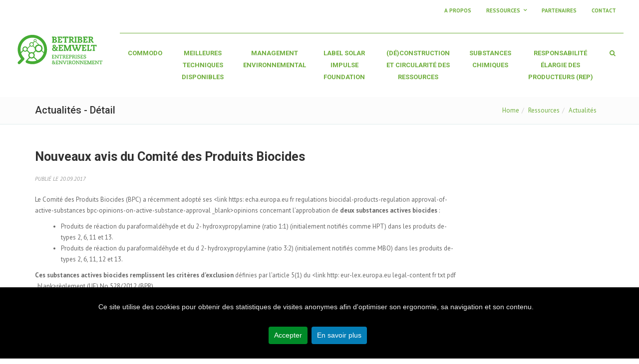

--- FILE ---
content_type: text/html; charset=utf-8
request_url: https://www.betriber-emwelt.lu/ressources/actualites/actualites-detail/nouveaux-avis-du-comite-des-produits-biocides
body_size: 5722
content:
<!DOCTYPE html>
<html lang="fr">
<head>

<meta charset="utf-8">
<!-- 
	This website is powered by TYPO3 - inspiring people to share!
	TYPO3 is a free open source Content Management Framework initially created by Kasper Skaarhoj and licensed under GNU/GPL.
	TYPO3 is copyright 1998-2025 of Kasper Skaarhoj. Extensions are copyright of their respective owners.
	Information and contribution at https://typo3.org/
-->

<base href="https://www.betriber-emwelt.lu/">


<meta name="generator" content="TYPO3 CMS">
<meta name="twitter:card" content="summary">


<link rel="stylesheet" href="/typo3temp/assets/css/c261509825b1a2c46abe0467d26bdf80.css?1755000931" media="all">
<link rel="stylesheet" href="/_assets/e799cca3073eabb617dfebf5f7cabc53/StyleSheets/Frontend/results.css?1752147664" media="all">
<link rel="stylesheet" href="/_assets/e799cca3073eabb617dfebf5f7cabc53/StyleSheets/Frontend/loader.css?1752147664" media="all">
<link rel="stylesheet" href="/_assets/c46c0a3f9c16602f9439f9f6583cfdaa/Css/bootstrap.min.css?1709625058" media="all">
<link rel="stylesheet" href="/_assets/83069a531e1b6cee1bc0f5c8a4f7600a/font-awesome/css/font-awesome.min.css?1709624724" media="all">
<link rel="stylesheet" href="/_assets/83069a531e1b6cee1bc0f5c8a4f7600a/assets/fancybox/jquery.fancybox.css?1709624724" media="all">
<link rel="stylesheet" href="/_assets/83069a531e1b6cee1bc0f5c8a4f7600a/css/global-style.css?1709624724" media="all">
<link rel="stylesheet" href="/_assets/83069a531e1b6cee1bc0f5c8a4f7600a/assets/animate/animate.css?1709624724" media="all">
<link rel="stylesheet" href="/_assets/83069a531e1b6cee1bc0f5c8a4f7600a/assets/owl-carousel/owl.carousel.css?1709624724" media="all">
<link rel="stylesheet" href="/_assets/83069a531e1b6cee1bc0f5c8a4f7600a/assets/owl-carousel/owl.theme.css?1709624724" media="all">
<link rel="stylesheet" href="/_assets/83069a531e1b6cee1bc0f5c8a4f7600a/assets/sky-forms/css/sky-forms.css?1709624724" media="all">
<link rel="stylesheet" href="/_assets/83069a531e1b6cee1bc0f5c8a4f7600a/assets/timeline/timeline.css?1709624724" media="all">
<link rel="stylesheet" href="/_assets/83069a531e1b6cee1bc0f5c8a4f7600a/css/orejime.css?1709624724" media="all">
<link rel="stylesheet" href="/_assets/83069a531e1b6cee1bc0f5c8a4f7600a/css/betriber.css?1754999947" media="all">




<script src="/_assets/c46c0a3f9c16602f9439f9f6583cfdaa/JavaScript/Libs/jquery.min.js?1709625058"></script>
<script src="/_assets/c46c0a3f9c16602f9439f9f6583cfdaa/JavaScript/Libs/jquery-ui.min.js?1709625058"></script>
<script src="/_assets/c46c0a3f9c16602f9439f9f6583cfdaa/JavaScript/Libs/windowsphone-viewportfix.min.js?1709625058"></script>



<meta charset="utf-8">
<meta name="viewport" content="width=device-width, initial-scale=1.0">
<meta name="description" content="">
<meta name="author" content="">
<link rel="shortcut icon" href="favicon.ico"><title>Actualités - Détail&nbsp;&#124;&nbsp;Betriber & Emwelt</title><script>
  var _paq = window._paq = window._paq || [];
  _paq.push(['requireCookieConsent']);
  _paq.push(['trackPageView']);
  _paq.push(['enableLinkTracking']);
  (function() {
    var u="https://analytics.list.lu/";
    _paq.push(['setTrackerUrl', u+'rainbow']);
    _paq.push(['setSiteId', '12']);
    var d=document, g=d.createElement('script'), s=d.getElementsByTagName('script')[0];
    g.async=true; g.src=u+'unicorn'; s.parentNode.insertBefore(g,s);
  })();
</script>
<style>
.pg-opt { margin-top: 195px!important;}
</style>
<link rel="canonical" href="https://www.betriber-emwelt.lu/ressources/actualites/actualites-detail/nouveaux-avis-du-comite-des-produits-biocides"/>

</head>
<body class="header-fixed">
<div class="wrapper" id="betriber-website">

  <!-- header start -->
  <!-- HEADER -->
<div id="divHeaderWrapper">
  <header class="header-standard-2">

    <!-- MAIN NAV -->

    <div class="navbar navbar-fixed navbar-wp mega-nav affix-top" data-spy="affix" data-offset-top="150" role="navigation">

      <div id="lt-top-header_container" class="top-header">
        <div class="container">
          <div class="row">
            <div class="col-sm-12">
              <span class="aux-text hidden-xs">
                
              </span>
              <nav class="top-header-menu hidden-xs">
                <ul class="top-menu">
                  <li><a href="/a-propos">A propos</a></li><li class="dropdown reach-notlinked">Ressources<ul class="sub-menu animate-wr"><li><a href="/ressources/actualites">Actualités</a></li><li><a href="/ressources/evenements">Evénements</a></li><li><a href="/ressources/outils">Outils</a></li><li><a href="/ressources/newsletter">Newsletter</a></li></ul></li><li><a href="/partenaires">Partenaires</a></li><li><a href="/contact">Contact</a></li>
                  
                </ul>
              </nav>
            </div>
          </div>
        </div>
      </div>

      <div id="lt-navbar_container" class="container">
        <div class="navbar-header">
          <button type="button" class="navbar-toggle" data-toggle="collapse" data-target=".navbar-collapse">
            <i class="fa fa-bars icon-custom"></i>
          </button>
          <a class="navbar-brand" href="https://www.betriber-emwelt.lu/">
            <!--a class="navbar-brand" href="https://www.betriber-emwelt.lu/"-->
            <img id="HD_logo" src="/_assets/83069a531e1b6cee1bc0f5c8a4f7600a/images/BetriberEmwelt_LogoColor-01.svg" alt="Logo">
            <img id="HD_logoInverted" src="/_assets/83069a531e1b6cee1bc0f5c8a4f7600a/images/BetriberEmwelt_LogoWhite-01.svg" alt="Logo">
            <!--/a-->
          </a>
        </div>
        <div class="navbar-collapse collapse">
          <ul class="nav navbar-nav navbar-right">
            <li class="hidden-md hidden-lg">
              <div class="bg-light-gray">
                <form class="form-horizontal form-light p-15" role="form">
                  <div class="input-group input-group-lg">
                    <input type="text" class="form-control" placeholder="I want to find ...">
                    <span class="input-group-btn">
                      <button class="btn btn-white" type="button">
                        <i class="fa fa-search"></i>
                      </button>
                    </span>
                  </div>
                </form>
              </div>
            </li>
            <li class="dropdown"><a href="/commodo" class="dropdown-toggle">Commodo</a></li><li class="dropdown"><a href="/meilleures-techniques-disponibles" class="dropdown-toggle">Meilleures Techniques Disponibles</a></li><li class="dropdown"><a href="/management-environnemental" class="dropdown-toggle">Management environnemental</a></li><li class="dropdown"><a href="/label-solar-impulse-foundation" class="dropdown-toggle">Label Solar Impulse Foundation</a></li><li class="dropdown"><a href="/deconstruction-et-circularite-des-ressources" class="dropdown-toggle">(Dé)construction et circularité des ressources</a></li><li class="dropdown"><a href="/substances-chimiques" class="dropdown-toggle">Substances chimiques</a></li><li class="dropdown"><a href="/responsabilite-elargie-des-producteurs-rep" class="dropdown-toggle">Responsabilité élargie des producteurs (REP)</a></li>


            <li class="dropdown dropdown-aux dropdown-search" >
              <a href="#" class="dropdown-toggle" data-toggle="dropdown"><i class="fa fa-search"></i></a>
              <ul class="dropdown-menu ">
                <li id="dropdownForm">
                  
<div class="tx_solr container">
	<div class="row">
		<div class="col-md-12">
			
	

    <div class="tx-solr-search-form">
        <form method="get" class="form-inline" id="tx-solr-search-form-pi-results" action="/recherche" data-suggest="/recherche?type=7384" data-suggest-header="Top Results" accept-charset="utf-8">

            

            <div class="form-group">
                <input type="text" class="tx-solr-q js-solr-q tx-solr-suggest tx-solr-suggest-focus form-control"
                       name="tx_solr[q]" value=""/>
                <button class="btn btn-base tx-solr-submit" type="submit">
                    Search
                </button>
            </div>
        </form>
    </div>


		</div>
	</div>
</div>
                </li>
              </ul>
            </li>


          </ul>

        </div><!--/.nav-collapse -->
      </div>
    </div>
  </header>
</div>
  <!-- header end -->
  
  <!-- breadcrumbs start -->
  <!--breadcrumbs-->   
   <div class="pg-opt">
        <div class="container">
            <div class="row">
                <div class="col-md-6">
                    <h2>Actualités - Détail</h2>
                </div>
                <div class="col-md-6">
               <!--     <ol class="breadcrumb"> -->
					<ol class="breadcrumb"><li><a href="/" class="sub-link-1">Home</a></li><li><a href="/ressources" class="sub-link-1">Ressources</a></li><li><a href="/ressources/actualites" class="sub-link-1">Actualités</a></li></ol>
					                       
                    <!-- </ol> -->
                </div>
            </div>
        </div>
    </div>




  <!-- breadcrumbs end -->
    
  <!-- TYPO3SEARCH_begin -->
    

  
  
  
  
  <!-- Extension -->
  
    

            <div id="c38" class="frame frame-default frame-type-list frame-layout-0">
                
                
                    



                
                
                    

    



                
                

    
        <section class="slice bg-white">
    <div class="wp-section">
        <div class="container">
            <div class="row">

                

<div class="col-md-9">
     <div class="post-item">
         <div class="post-content">
             <h2 class="post-title">Nouveaux avis du Comité des Produits Biocides </h2>
             <div class="post-tags">Publié le 20.09.2017</div>
             <div class="clearfix"></div>
             <div class="post-desc">
                 <p>Le Comité des Produits Biocides (BPC) a récemment adopté ses &lt;link https: echa.europa.eu fr regulations biocidal-products-regulation approval-of-active-substances bpc-opinions-on-active-substance-approval _blank&gt;opinions concernant l’approbation de <strong>deux substances actives biocides</strong> :</p><ul><li>Produits de réaction du paraformaldéhyde et du 2- hydroxypropylamine (ratio 1:1) (initialement notifiés comme HPT) dans les produits de-types 2, 6, 11 et 13. </li><li>Produits de réaction du paraformaldéhyde et du d 2- hydroxypropylamine (ratio 3:2) (initialement notifiés comme MBO) dans les produits de-types 2, 6, 11, 12 et 13.<p></p></li></ul><p><strong>Ces substances actives biocides remplissent les critères d’exclusion </strong>définies par l’article 5(1) du &lt;link http: eur-lex.europa.eu legal-content fr txt pdf _blank&gt;règlement (UE) No 528/2012 (BPR). 
</p>
<p><strong>Les substances actives </strong>pour lesquelles les critères d’exclusion sont vérifiés <strong>ne sont pas approuvées</strong>, sauf s’il est démontré qu’<strong>au moins une des conditions de dérogation selon l’article 5(2) de ce règlement s’applique</strong>. 
</p>
<p>Dans ce contexte, une consultation publique d’une durée de 60 jours est organisée en vue de recueillir les informations susceptibles de démontrer si une ou plusieurs des conditions de dérogation sont remplies.
</p>
<p>Les parties intéressés sont ainsi invitées à contribuer à cette consultation et indiquer, à l’aide de justifications appropriées, leur position concernant l’applicabilité d’une ou de plusieurs des conditions énoncées par l’article 5(2) du BPR, ou bien si aucune de ces conditions ne s’applique. Les contributions sont à soumettre pour le<strong> 4 novembre 2017 au plus tard.</strong>
</p>
<p>La Commission et les Etat Membres tiendront compte des informations ainsi obtenues dans le processus décisionnel lié à la (non)approbation de ces substances actives pour les types de produits biocides mentionnés.
</p>
<p>De plus amples informations concernant la consultation publique et les critères de dérogation de l’article 5(2) du BPR sont disponibles sur le &lt;link https: echa.europa.eu fr derogation-to-the-exclusion-criteria-current-consultations _blank&gt;site internet de l’ECHA<strong>.</strong>
</p>
<p><strong>A noter</strong> – Pour toute question relative aux produits biocides, n’hésitez pas à contacter l’Administration de l’Environnement (AEV) à l’adresse suivante&nbsp;: &lt;link&gt;biocides@aev.etat.lu</p>
             </div>
         </div>
     </div>
 </div>
 <div class="col-md-3">
     <div class="post-item">
         <div class="post-title post-image">
             
         </div>                   
     </div>
 </div>


                
            </div>
        </div>
    </div>
</section>
    


                
                    



                
                
                    



                
            </div>

        




  <!-- TYPO3SEARCH_end -->

  <!-- footer start -->
  <!-- FOOTER -->
<footer class="footer">
    <div class="container">
        <div class="row">
            <div class="col-md-3">
                <div class="col">
                    <center>
    

            <div id="c17" class="frame frame-default frame-type-text frame-layout-0">
                
                
                    



                
                
                    

    
        <header>
            

    
            
                

    
            <h2 class="">
                Betriber &amp; Emwelt
            </h2>
        



            
        



            



            



        </header>
    



                
                

    <p>Betriber&amp;Emwelt est une initiative à destination des entreprises luxembourgeoises proposée par Luxembourg Institute of Science and Technology (LIST) - En partenariat avec le Ministère de l'Environnement, du Climat et de la Biodiversité (MECB) et l'Administration de l'Environnement (AEV).</p>


                
                    



                
                
                    



                
            </div>

        


    

            <a id="c429"></a>
            
            
            
                



            
            
            

    <style>
  .accordion-toggle i {display:none;}
  footer .col ul li a span { color: #6dad3a; }
  p img {  max-width: 100%;  height: auto; }
  .post-content ul, .csc-sitemap ul, .sidebox ul, #reach-events ul { margin-bottom: 10px;}
</style>


            
                



            
            
                



            
            

        

</center>
                </div>
            </div>

            <div class="col-md-3">
                <div class="col">
                    <p></p>
                </div>
            </div>

            <div class="col-md-3">
                <div class="col col-social-icons">
                    <p>
    

            <div id="c431" class="frame frame-default frame-type-menu_subpages frame-layout-0">
                
                
                    



                
                
                    

    
        <header>
            

    
            
                

    
            <h2 class="">
                Ressources
            </h2>
        



            
        



            



            



        </header>
    



                
                

    
        <ul>
            
                <li>
                    <a href="/ressources/actualites" title="Actualités">
                        <span>Actualités</span>
                    </a>
                </li>
            
                <li>
                    <a href="/ressources/evenements" title="Evénements">
                        <span>Evénements</span>
                    </a>
                </li>
            
                <li>
                    <a href="/ressources/outils" title="Outils">
                        <span>Outils</span>
                    </a>
                </li>
            
                <li>
                    <a href="/ressources/newsletter" title="Newsletter">
                        <span>Newsletter</span>
                    </a>
                </li>
            
        </ul>
    


                
                    



                
                
                    



                
            </div>

        

</p>
                </div>
            </div>

            <div class="col-md-3">
                <div class="col">
                    <p class="no-margin">
                    <p>
    

            <div id="c20" class="frame frame-default frame-type-text frame-layout-0">
                
                
                    



                
                
                    

    
        <header>
            

    
            
                

    
            <h2 class="">
                Nous contacter
            </h2>
        



            
        



            



            



        </header>
    



                
                

    <p>Betriber &amp; Emwelt <br> 	Luxembourg Institute of Science and Technology (LIST) <br>Environmental Research &amp; Innovation Department (ERIN)<br> 	41, rue du Brill | L-4422 Belvaux | Luxembourg<br> Téléphone : +352 275 888 – 1<br> Email : <a href="mailto:betriber-emwelt@list.lu">betriber-emwelt@list.lu</a></p>


                
                    



                
                
                    



                
            </div>

        

</p>
                    </p>
                </div>
            </div>
        </div>

        <hr>

        <div class="row">
            <div class="col-lg-9 copyright">
                &copy; Copyright 2025 Luxembourg Institute of Science & Technology - LIST
            </div>
            <div class="col-lg-3 reach-footer-links">
                <span class="reach-footer-link"><a href="/support/site-map">Site map</a></span><span class="reach-footer-link"><a href="/support/legal-notice">Legal notice</a></span><span class="reach-footer-link"><a href="/privacy-notice">Privacy notice</a></span>
            </div>
        </div>
    </div>
</footer>
<script type="text/javascript">
    var cookiesPolicyUrl='https://www.betriber-emwelt.lu/ressources/actualites/actualites-detail'
    var selectedLanguage="fr"
</script>

  <!-- footer end -->

</div>

<!--[if lt IE 9]>
    <script src="https://www.betriber-emwelt.lu/fileadmin/templates/assets/plugins/respond.js"></script>
    <script src="https://www.betriber-emwelt.lu/fileadmin/templates/assets/plugins/html5shiv.js"></script>
    <script src="https://www.betriber-emwelt.lu/fileadmin/templates/assets/plugins/placeholder-IE-fixes.js"></script>
<![endif]-->
<script src="/_assets/c46c0a3f9c16602f9439f9f6583cfdaa/JavaScript/Libs/modernizr-2.8.3.min.js?1709625058"></script>
<script src="/_assets/11adf19ab749093060fb15029262d34b/JavaScript/freeCap.js?1755000789"></script>
<script src="/_assets/c46c0a3f9c16602f9439f9f6583cfdaa/JavaScript/Libs/jquery.responsiveimages.min.js?1709625058"></script>
<script src="/_assets/c46c0a3f9c16602f9439f9f6583cfdaa/JavaScript/Libs/bootstrap.min.js?1709625058"></script>
<script src="/_assets/c46c0a3f9c16602f9439f9f6583cfdaa/JavaScript/Libs/hammer.min.js?1709625058"></script>
<script src="/_assets/c46c0a3f9c16602f9439f9f6583cfdaa/JavaScript/Libs/bootstrap.swipe.min.js?1709625058"></script>
<script src="/_assets/c46c0a3f9c16602f9439f9f6583cfdaa/JavaScript/Libs/bootstrap.lightbox.min.js?1709625058"></script>
<script src="/_assets/c46c0a3f9c16602f9439f9f6583cfdaa/JavaScript/Libs/bootstrap.navbartoggle.min.js?1709625058"></script>
<!--[if IE 8 ]><script src="/_assets/c46c0a3f9c16602f9439f9f6583cfdaa/JavaScript/Libs/selectivizr.min.js?1709625058"></script><![endif]-->
<!--[if IE 8 ]><script src="/_assets/c46c0a3f9c16602f9439f9f6583cfdaa/JavaScript/Libs/respond.min.js?1709625058"></script><![endif]-->
<script src="/_assets/83069a531e1b6cee1bc0f5c8a4f7600a/js/jquery.mousewheel-3.0.6.pack.js?1709624724"></script>
<script src="/_assets/83069a531e1b6cee1bc0f5c8a4f7600a/js/jquery.easing.js?1709624724"></script>
<script src="/_assets/83069a531e1b6cee1bc0f5c8a4f7600a/js/jquery.metadata.js?1709624724"></script>
<script src="/_assets/83069a531e1b6cee1bc0f5c8a4f7600a/js/jquery.hoverup.js?1709624724"></script>
<script src="/_assets/83069a531e1b6cee1bc0f5c8a4f7600a/js/jquery.hoverdir.js?1709624724"></script>
<script src="/_assets/83069a531e1b6cee1bc0f5c8a4f7600a/js/jquery.stellar.js?1709624724"></script>
<script src="/_assets/83069a531e1b6cee1bc0f5c8a4f7600a/assets/responsive-mobile-nav/js/jquery.dlmenu.js?1709624724"></script>
<script src="/_assets/83069a531e1b6cee1bc0f5c8a4f7600a/assets/responsive-mobile-nav/js/jquery.dlmenu.autofill.js?1709624724"></script>
<script src="/_assets/83069a531e1b6cee1bc0f5c8a4f7600a/assets/hover-dropdown/bootstrap-hover-dropdown.min.js?1709624724"></script>
<script src="/_assets/83069a531e1b6cee1bc0f5c8a4f7600a/assets/page-scroller/jquery.ui.totop.min.js?1709624724"></script>
<script src="/_assets/83069a531e1b6cee1bc0f5c8a4f7600a/assets/mixitup/jquery.mixitup.js?1709624724"></script>
<script src="/_assets/83069a531e1b6cee1bc0f5c8a4f7600a/assets/mixitup/jquery.mixitup.init.js?1709624724"></script>
<script src="/_assets/83069a531e1b6cee1bc0f5c8a4f7600a/assets/fancybox/jquery.fancybox.pack.js?1709624724"></script>
<script src="/_assets/83069a531e1b6cee1bc0f5c8a4f7600a/assets/waypoints/waypoints.min.js?1709624724"></script>
<script src="/_assets/83069a531e1b6cee1bc0f5c8a4f7600a/assets/milestone-counter/jquery.countTo.js?1709624724"></script>
<script src="/_assets/83069a531e1b6cee1bc0f5c8a4f7600a/assets/easy-pie-chart/js/jquery.easypiechart.js?1709624724"></script>
<script src="/_assets/83069a531e1b6cee1bc0f5c8a4f7600a/assets/social-buttons/js/rrssb.min.js?1709624724"></script>
<script src="/_assets/83069a531e1b6cee1bc0f5c8a4f7600a/assets/nouislider/js/jquery.nouislider.min.js?1709624724"></script>
<script src="/_assets/83069a531e1b6cee1bc0f5c8a4f7600a/assets/owl-carousel/owl.carousel.js?1709624724"></script>
<script src="/_assets/83069a531e1b6cee1bc0f5c8a4f7600a/assets/bootstrap/js/tooltip.js?1709624724"></script>
<script src="/_assets/83069a531e1b6cee1bc0f5c8a4f7600a/assets/bootstrap/js/popover.js?1709624724"></script>
<script src="/_assets/83069a531e1b6cee1bc0f5c8a4f7600a/assets/ui-kit/js/jquery.powerful-placeholder.min.js?1709624724"></script>
<script src="/_assets/83069a531e1b6cee1bc0f5c8a4f7600a/assets/ui-kit/js/cusel.min.js?1709624724"></script>
<script src="/_assets/83069a531e1b6cee1bc0f5c8a4f7600a/assets/sky-forms/js/jquery.form.min.js?1709624724"></script>
<script src="/_assets/83069a531e1b6cee1bc0f5c8a4f7600a/assets/sky-forms/js/jquery.validate.min.js?1709624724"></script>
<script src="/_assets/83069a531e1b6cee1bc0f5c8a4f7600a/assets/sky-forms/js/jquery.maskedinput.min.js?1709624724"></script>
<script src="/_assets/83069a531e1b6cee1bc0f5c8a4f7600a/assets/sky-forms/js/jquery.modal.js?1709624724"></script>
<script src="/_assets/83069a531e1b6cee1bc0f5c8a4f7600a/js/orejime.js?1709624724"></script>
<script src="/_assets/83069a531e1b6cee1bc0f5c8a4f7600a/js/wp.app.js?1709624724"></script>
<script src="/_assets/83069a531e1b6cee1bc0f5c8a4f7600a/js/bs.validator.js?1709624724"></script>
<script src="/_assets/83069a531e1b6cee1bc0f5c8a4f7600a/js/reach.js?1710342470"></script>




</body>
</html>

--- FILE ---
content_type: text/css; charset=utf-8
request_url: https://www.betriber-emwelt.lu/_assets/83069a531e1b6cee1bc0f5c8a4f7600a/css/betriber.css?1754999947
body_size: 5637
content:
@charset "UTF-8";
/**
  Variables
 */
.reach-with-banner #banner {
  margin-top: 0; }
.reach-with-banner .top-header,
.reach-with-banner .navbar-wp {
  background-color: transparent; }
  .reach-with-banner .top-header #HD_logo,
  .reach-with-banner .navbar-wp #HD_logo {
    display: none; }
  .reach-with-banner .top-header #HD_logoInverted,
  .reach-with-banner .navbar-wp #HD_logoInverted {
    display: block; }
.reach-with-banner .top-header,
.reach-with-banner .navbar-wp {
  background-color: transparent; }
.reach-with-banner .navbar-wp .aux-text {
  color: #fff; }
.reach-with-banner .navbar-wp .top-header-menu > ul.top-menu > li,
.reach-with-banner .navbar-wp .top-header-menu > ul.top-menu > li > a {
  border: 0;
  color: #fff !important; }
.reach-with-banner .navbar-wp .navbar-nav > li > a,
.reach-with-banner .navbar-wp .navbar-nav > li.dropdown-aux > a,
.reach-with-banner .navbar-wp .navbar-nav > li.dropdown-aux > a:hover {
  border-top: 1px solid #fff !important;
  transition: none;
  color: #fff !important; }
.reach-with-banner .navbar-wp .navbar-nav > li.open > a,
.reach-with-banner .navbar-wp .navbar-nav > li.active > a,
.reach-with-banner .navbar-wp .navbar-nav > li > a:hover,
.reach-with-banner .navbar-wp .navbar-nav > li.dropdown-aux > a:hover {
  border-top: 3px solid #fff !important;
  margin-top: -1px;
  padding-top: 27px;
  color: #fff !important;
  background-color: transparent; }
.reach-with-banner .navbar-wp .navbar-nav > .open > a,
.reach-with-banner .navbar-wp .navbar-nav > .open > a:hover,
.reach-with-banner .navbar-wp .navbar-nav > .open > a:focus {
  border-top: 3px solid #fff !important;
  margin-top: -1px;
  padding-top: 27px;
  color: #fff !important;
  background-color: transparent; }
.reach-with-banner .navbar-wp.affix {
  background-color: #fff; }
  .reach-with-banner .navbar-wp.affix #HD_logo {
    display: block; }
  .reach-with-banner .navbar-wp.affix #HD_logoInverted {
    display: none; }
  .reach-with-banner .navbar-wp.affix .aux-text {
    color: #6dad3a; }
  .reach-with-banner .navbar-wp.affix .top-header-menu > ul.top-menu > li,
  .reach-with-banner .navbar-wp.affix .top-header-menu > ul.top-menu > li > a {
    border: 0;
    color: #6dad3a !important; }
  .reach-with-banner .navbar-wp.affix .navbar-nav > li > a,
  .reach-with-banner .navbar-wp.affix .navbar-nav > li.dropdown-aux > a,
  .reach-with-banner .navbar-wp.affix .navbar-nav > li.dropdown-aux > a:hover {
    border-top: 1px solid #6dad3a !important;
    transition: none;
    color: #6dad3a !important;
    font-size: 15px; }
  .reach-with-banner .navbar-wp.affix .navbar-nav > li.open > a,
  .reach-with-banner .navbar-wp.affix .navbar-nav > li.active > a,
  .reach-with-banner .navbar-wp.affix .navbar-nav > li.active > a:hover,
  .reach-with-banner .navbar-wp.affix .navbar-nav > li > a:hover,
  .reach-with-banner .navbar-wp.affix .navbar-nav > li.dropdown-aux > a:hover {
    border-top: 3px solid #6dad3a !important;
    margin-top: -1px !important;
    padding-top: 26px !important;
    color: #6dad3a !important;
    background-color: transparent; }
  .reach-with-banner .navbar-wp.affix .navbar-nav > .open > a,
  .reach-with-banner .navbar-wp.affix .navbar-nav > .open > a:hover,
  .reach-with-banner .navbar-wp.affix .navbar-nav > .open > a:focus {
    color: #000;
    background-color: transparent; }

header .top-header {
  border: 0;
  margin-bottom: 24px; }
  header .top-header .top-header-menu ul.top-menu > li.reach-notlinked,
  header .top-header .top-header-menu ul.top-menu > li > a {
    font-weight: bold; }
  header .top-header .top-header-menu ul.top-menu > li ul.sub-menu > li {
    border-bottom: 0; }
  header .top-header .top-header-menu ul.top-menu > li ul.sub-menu > li > a {
    font-weight: normal; }
  header .top-header .top-header-menu ul.top-menu > li ul.sub-menu > li > a:hover {
    color: #6dad3a;
    background-color: #fff; }
header .navbar-wp > .container {
  display: flex; }
  header .navbar-wp > .container .navbar-collapse {
    max-width: 100%;
    width: 100%; }
  header .navbar-wp > .container .navbar-nav {
    display: flex; }
header .navbar-wp {
  border: 0;
  position: fixed;
  top: 0; }
  header .navbar-wp .aux-text {
    color: #6dad3a; }
  header .navbar-wp #HD_logo {
    display: block; }
  header .navbar-wp #HD_logoInverted {
    display: none; }
  header .navbar-wp .top-header-menu > ul.top-menu > li,
  header .navbar-wp .top-header-menu > ul.top-menu > li > a {
    border: 0;
    color: #6dad3a; }
  header .navbar-wp .dropdown-menu {
    border: 1px solid #ebebeb;
    border-radius: 0;
    box-shadow: none; }
  header .navbar-wp .dropdown-menu > li > a:after {
    content: none; }
  header .navbar-wp .navbar-brand {
    margin-bottom: 14px;
    margin-top: 0; }
    header .navbar-wp .navbar-brand img {
      height: 65px; }
  header .navbar-wp .navbar-nav > li > a {
    padding: 28px 16px;
    font-size: 15px;
    text-align: center; }
  header .navbar-wp .navbar-nav > li > a,
  header .navbar-wp .navbar-nav > li.dropdown-aux > a,
  header .navbar-wp .navbar-nav > li.dropdown-aux > a:hover {
    border-top: 1px solid #6dad3a !important;
    transition: none;
    color: #6dad3a !important; }
  header .navbar-wp .navbar-nav > li.open > a,
  header .navbar-wp .navbar-nav > li.active > a,
  header .navbar-wp .navbar-nav > li.active > a:hover,
  header .navbar-wp .navbar-nav > li > a:hover,
  header .navbar-wp .navbar-nav > li.dropdown-aux > a:hover {
    border-top: 3px solid #6dad3a !important;
    margin-top: -1px;
    padding-top: 27px;
    color: #6dad3a !important;
    background-color: transparent; }
  header .navbar-wp .navbar-nav > .open > a,
  header .navbar-wp .navbar-nav > .open > a:hover,
  header .navbar-wp .navbar-nav > .open > a:focus {
    color: #000;
    background-color: transparent; }
  header .navbar-wp .dropdown-menu > li {
    border-bottom: 0; }
    header .navbar-wp .dropdown-menu > li a:hover {
      color: #6dad3a;
      background-color: #fff; }
header .navbar-wp.affix {
  box-shadow: 0 5px 12px 0 rgba(116, 165, 53, 0.25); }
  header .navbar-wp.affix .aux-text {
    color: #6dad3a; }
  header .navbar-wp.affix .navbar-brand {
    margin-bottom: 14px;
    margin-top: 0; }
    header .navbar-wp.affix .navbar-brand img {
      height: 65px; }
  header .navbar-wp.affix .top-header-menu > ul.top-menu > li,
  header .navbar-wp.affix .top-header-menu > ul.top-menu > li > a {
    border: 0;
    color: #6dad3a; }
  header .navbar-wp.affix .navbar-nav > li > a,
  header .navbar-wp.affix .navbar-nav > li.dropdown-aux > a,
  header .navbar-wp.affix .navbar-nav > li.dropdown-aux > a:hover {
    border-top: 1px solid #6dad3a !important;
    transition: none;
    padding-top: 27px;
    color: #6dad3a !important;
    font-size: 15px; }
  header .navbar-wp.affix .navbar-nav > li.open > a,
  header .navbar-wp.affix .navbar-nav > li.active > a,
  header .navbar-wp.affix .navbar-nav > li.active > a:hover,
  header .navbar-wp.affix .navbar-nav > li > a:hover,
  header .navbar-wp.affix .navbar-nav > li.dropdown-aux > a:hover {
    border-top: 3px solid #6dad3a !important;
    margin-top: -1px !important;
    padding-top: 27px !important;
    color: #6dad3a !important; }

.header-alpha .navbar-wp .navbar-inner {
  border-bottom: none; }

header .navbar-wp .navbar-nav > li > a,
.reach-with-banner .navbar-wp.affix .navbar-nav > li > a,
.reach-with-banner .navbar-wp.affix .navbar-nav > li.dropdown-aux > a,
.reach-with-banner .navbar-wp.affix .navbar-nav > li.dropdown-aux > a:hover {
  font-size: 13px;
  font-weight: bold; }

@media (min-width: 768px) {
  #lt-navbar_container, #lt-top-header_container .container {
    width: 800px;
    max-width: calc(100% - 2rem); }

  li.dropdown-search .container {
    width: calc(768px - 2rem); } }
@media (min-width: 992px) {
  #lt-navbar_container, #lt-top-header_container .container {
    width: 1100px;
    max-width: calc(100% - 2rem); }

  li.dropdown-search .container {
    width: calc(992px - 2rem); } }
@media (min-width: 1200px) {
  #lt-navbar_container, #lt-top-header_container .container {
    width: 1600px;
    max-width: calc(100% - 2rem); }

  li.dropdown-search .container {
    width: calc(1200px - 2rem); } }
#newsSlider .owl-carousel .owl-item,
#newsSlider .owl-carousel .owl-item .wp-block {
  cursor: pointer !important; }
#newsSlider .reach-all-news a:hover .fa-plus-circle {
  color: #6dad3a; }
#newsSlider .reach-all-news a .fa-plus-circle {
  color: #335471; }

.reach-news-slider .figure {
  height: 250px;
  background-size: cover;
  background-position: center center;
  border: 1px solid #ebebeb; }
.reach-news-slider .figcaption-btn {
  padding-left: 0 !important; }
  .reach-news-slider .figcaption-btn .btn {
    margin-left: 2px;
    margin-right: 2px; }
.reach-news-slider .wp-block-body {
  display: flex;
  flex-direction: column;
  justify-content: space-between; }
.reach-news-slider .wp-block-body-link {
  border-top: 1px solid #858585; }
  .reach-news-slider .wp-block-body-link .more-link {
    color: black;
    font-size: 0.9rem;
    font-weight: 600; }
.reach-news-slider .wp-block.default {
  border: none; }
.reach-news-slider .wp-block.default > .wp-block-body .title {
  font-size: 1rem !important;
  font-weight: 600;
  color: black; }
.reach-news-slider:hover .wp-block.default > .wp-block-body .title {
  color: #6dad3a !important; }
.reach-news-slider:hover .wp-block.default > .wp-block-body .pop-news-date {
  color: #909090 !important; }
.reach-news-slider:hover .wp-block-body-link {
  border-top: 1px solid #335471; }
  .reach-news-slider:hover .wp-block-body-link .more-link {
    color: #6dad3a !important; }

.reach-news-list .post-item .post-image {
  border: 1px solid #ebebeb; }
.reach-news-list .post-item .post-content-wr {
  height: 100%;
  display: flex;
  flex-direction: column;
  justify-content: space-between; }
.reach-news-list .post-item .post-image {
  height: 250px;
  background-position: center center;
  background-size: cover; }

.post-content ul {
  list-style: disc;
  padding-left: 2rem;
  margin-bottom: 10px; }

.reach-news-archives ul li.collapsed ul {
  display: none; }
.reach-news-archives ul li ul {
  list-style: disc;
  margin-left: 20px; }

#newsList .post-image img {
  height: 300px;
  object-fit: cover; }

#eventsSlider .owl-carousel .owl-item,
#eventsSlider .owl-carousel .owl-item .wp-block {
  cursor: pointer !important; }
#eventsSlider .reach-all-events a:hover .fa-plus-circle {
  color: #6dad3a; }
#eventsSlider .reach-all-events a .fa-plus-circle {
  color: #335471; }

.reach-events-slider .figure {
  height: 250px;
  background-size: cover;
  background-position: center center;
  border: 1px solid #ebebeb; }
.reach-events-slider .figcaption-btn {
  padding-left: 0 !important; }
  .reach-events-slider .figcaption-btn .btn {
    margin-left: 2px;
    margin-right: 2px; }
.reach-events-slider .wp-block-body {
  display: flex;
  flex-direction: column;
  justify-content: space-between; }
.reach-events-slider .wp-block-body-link {
  border-top: 1px solid #858585; }
  .reach-events-slider .wp-block-body-link .more-link {
    color: black;
    font-size: 0.9rem;
    font-weight: 600; }
.reach-events-slider .wp-block.default {
  border: none; }
.reach-events-slider .wp-block.default > .wp-block-body .title {
  font-size: 1rem !important;
  font-weight: 600;
  color: black; }
.reach-events-slider:hover .wp-block.default > .wp-block-body .title {
  color: #6dad3a !important; }
.reach-events-slider:hover .wp-block.default > .wp-block-body .pop-events-date {
  color: #909090 !important; }
.reach-events-slider:hover .wp-block-body-link {
  border-top: 1px solid #335471; }
  .reach-events-slider:hover .wp-block-body-link .more-link {
    color: #6dad3a !important; }

.reach-events-list .post-item .post-image {
  border: 1px solid #ebebeb; }
.reach-events-list .post-item .post-content-wr {
  height: 100%;
  display: flex;
  flex-direction: column;
  justify-content: space-between; }
.reach-events-list .post-item .post-image {
  height: 250px;
  background-position: center center;
  background-size: cover; }

.post-content ul {
  list-style: disc;
  padding-left: 2rem;
  margin-bottom: 10px; }

.reach-events-archives ul li ul {
  list-style: disc;
  margin-left: 20px; }

#betriber-support .row {
  display: flex;
  flex-wrap: wrap; }
#betriber-support .card {
  height: 100%;
  border: 1px solid rgba(0, 0, 0, 0.125); }
#betriber-support .card:hover .card-img-top {
  filter: none; }
#betriber-support .card-image {
  text-align: center;
  height: 200px; }
#betriber-support .card-img-top {
  margin: auto;
  width: auto;
  max-height: 100%;
  max-width: 100%;
  padding: 1rem;
  filter: grayscale(100%); }
#betriber-support .card-body {
  padding: 1.5rem; }
#betriber-support .mt-4 {
  margin-top: 1.5rem; }

a:hover {
  color: #6dad3a; }

.card-text a {
  color: #6dad3a; }

.btn-base {
  background-color: #6dad3a;
  border-color: #6dad3a; }

.reach-with-banner .layer-slider-wrapper {
  font-size: 20px;
  overflow-x: hidden;
  border: 0;
  padding: 0;
  overflow-y: visible;
  width: 100%;
  display: inline-table; }

.reach-notlinked {
  display: block;
  padding: 10px 15px;
  color: #303030;
  text-transform: uppercase;
  font-size: 11px;
  font-weight: 400;
  cursor: pointer; }
  .reach-notlinked ul.sub-menu {
    margin-top: 10px !important; }

.reach-notlinked:after {
  content: "\f107";
  margin-left: 6px;
  font-family: "FontAwesome";
  position: relative;
  float: right;
  -webkit-box-sizing: border-box;
  -moz-box-sizing: border-box;
  box-sizing: border-box; }

/* -----------------------------------
    Surcharges de la homepage
   ----------------------------------- */
/* Animation banner */
#slider-wrapper .carousel:hover .carousel-control,
#slider-wrapper .carousel:hover .carousel-indicators,
#slider-wrapper .carousel .carousel-control,
#slider-wrapper .carousel .carousel-indicators {
  opacity: 1; }

#slider-wrapper .carousel-inner > .item .text-wrapped {
  padding-bottom: 10px;
  padding-top: 10px; }

#slider-wrapper .carousel-inner > .item .text-standard.text-wrapped.base {
  background-color: transparent;
  color: #fff !important;
  text-shadow: none; }

#slider-wrapper .carousel-inner > .item .text-standard.text-wrapped.base p {
  font-size: 1rem;
  line-height: 1.3em; }

#slider-wrapper .carousel-inner > .item .carousel-text {
  text-shadow: none;
  width: 80%;
  background-color: rgba(0, 157, 222, 0.85);
  min-height: 200px; }

#slider-wrapper .carousel-inner > .item .title {
  color: #fff;
  font-size: 1.2rem;
  margin-bottom: 0; }

#slider-wrapper .carousel-inner > .item .alpha {
  background: transparent; }

.carousel-inner .valign {
  display: flex;
  align-items: center;
  padding-top: 200px; }

/* Surcharge carousel type Image */
.container .carousel-inner > .item.carousel-item-type-image {
  padding: 0;
  background-color: transparent !important;
  height: auto;
  margin-bottom: 30px; }

/* Surcharge boxes homepage */
#reach-3boxes {
  text-align: center; }

#reach-3boxes h2 {
  font-size: 25px;
  font-weight: 600;
  line-height: 1.2em;
  margin-bottom: .7em;
  display: block;
  text-align: center; }

#reach-wedo h2 {
  font-size: 19px;
  font-weight: 600;
  line-height: 1.2em;
  margin-bottom: .7em; }

.text-strong {
  font-weight: bold; }

.wp-section .headline, .wp-section header {
  margin-bottom: 15px; }

.wp-section .headline h2, .wp-section header h2 {
  display: table-cell;
  color: #303030;
  font-size: 18px;
  font-weight: 500; }

.reach-rock-box .wp-section.hero p {
  text-align: center;
  color: #fff; }

.reach-rock-box .wp-section.hero .headline h2,
.reach-rock-box .wp-section.hero header h2 {
  display: block;
  text-align: center;
  margin-bottom: 7px;
  font-weight: 600;
  line-height: 1.2em;
  margin-bottom: .7em;
  text-transform: capitalize;
  color: #fff;
  font-size: 25px; }

.client {
  padding: 15px; }

.client img {
  height: 100%; }

/* Surcharges mainpage */
.blue-boxes-container {
  text-align: center; }

.blue-boxes-container header h2,
.blue-boxes-container .headline h2 {
  display: block;
  font-size: 16px; }

/* Surcharge liste ordonnée */
#reach-4boxes ol {
  counter-reset: li;
  /* Initiate a counter */
  margin-left: 0;
  /* Remove the default left margin */
  padding-left: 0;
  /* Remove the default left padding */ }

#reach-4boxes ol > li {
  position: relative;
  /* Create a positioning context */
  margin: 0 0 6px 2em;
  /* Give each list item a left margin to make room for the numbers */
  padding: 4px 8px;
  /* Add some spacing around the content */
  list-style: none;
  /* Disable the normal item numbering */ }

#reach-4boxes ol > li:before {
  content: counter(li);
  /* Use the counter as content */
  counter-increment: li;
  /* Increment the counter by 1 */
  /* Position and style the number */
  position: absolute;
  top: 0.5em;
  left: -2em;
  -moz-box-sizing: border-box;
  -webkit-box-sizing: border-box;
  box-sizing: border-box;
  width: 2em;
  /* Some space between the number and the content in browsers that support
     generated content but not positioning it (Camino 2 is one example) */
  margin-right: 8px;
  padding: 4px;
  border-radius: 50%;
  /*border-top:2px solid #666;*/
  color: #fff;
  background: #6dad3a;
  font-weight: bold;
  text-align: center; }

#reach-4boxes li ol,
#reach-4boxes li ul {
  margin-top: 6px; }

#reach-4boxes ol ol li:last-child {
  margin-bottom: 0; }

/* -----------------------------------
    Surcharges footer
   ----------------------------------- */
.reach-footer-links {
  text-align: right; }

.reach-footer-link {
  padding: 0 10px;
  border-right: solid 1px #616161; }

.reach-footer-link:last-child {
  padding: 0 10px;
  border-right: none; }

footer h2 {
  margin-top: 20px;
  color: #ccc;
  margin-bottom: 20px;
  text-transform: none;
  font-size: 14px;
  font-weight: 500; }

/* -----------------------------------
    Surcharges sitemap
   ----------------------------------- */
.post-content ul, .csc-sitemap ul, .sidebox ul,
#reach-events ul {
  list-style: disc;
  margin-left: 20px; }

.post-content ul li ul, .csc-sitemap ul li ul, .sidebox ul li ul,
#reach-events ul li ul {
  list-style: circle;
  margin-left: 20px; }

.post-content ol, .csc-sitemap ol, .sidebox ol,
#reach-events ol {
  list-style: decimal;
  margin-left: 20px; }

#reach-events ul li ul.aux-info {
  margin-left: 0px; }
#reach-events ul.list-listings-2 .listing-footer ul.aux-info {
  border: 0; }

/* -----------------------------------
    Surcharges style globaux
   ----------------------------------- */
h1, h2, h3, h4, h5, h6 {
  text-transform: none; }

li a, p a {
  color: #6dad3a !important; }

p a:hover {
  text-decoration: underline; }

/* p a:visited {color:#115d8e;}*/
li a {
  color: #6dad3a; }

li a:hover {
  text-decoration: underline; }

.pg-opt {
  margin-top: 180px; }

.base,
.bg-base {
  background-color: #6dad3a; }

.row-pagination {
  width: 100%;
  clear: both; }

.panel-group .panel-heading .panel-title.is-accordion-toggle {
  cursor: pointer; }

.panel-group .panel-heading span.accordion-toggle {
  font-weight: normal;
  color: #303030; }

.panel-group .panel-heading a {
  display: inline-block;
  width: 100%; }

.accordion-toggle i {
  display: none; }

.figure {
  background-size: cover;
  background-position: center center; }

.table > tbody > tr > td {
  vertical-align: top; }

.table-cart {
  border: 1px solid #e0eded; }

.table-cart td {
  border-right: 1px solid #e0eded; }

/* -----------------------------------
    Surcharges style listes à puce
   ----------------------------------- */
ul.reach-list-check {
  list-style: none;
  margin: 0;
  margin-bottom: 15px;
  padding: 0; }

ul.reach-list-check li {
  padding: 4px 0;
  margin: 0;
  display: block;
  width: 100%; }

ul.reach-list-check li:before {
  content: "\f00c";
  font: normal normal normal 14px/1 FontAwesome;
  color: #6dad3a;
  font-style: normal;
  margin-right: 4px; }

ul.reach-list-star {
  list-style: none;
  margin: 0;
  margin-bottom: 15px;
  padding: 0; }

ul.reach-list-star li {
  padding: 4px 0;
  margin: 0;
  display: block;
  width: 100%; }

ul.reach-list-star li:before {
  content: "\f069";
  font: normal normal normal 14px/1 FontAwesome;
  color: #6dad3a;
  font-style: normal;
  margin-right: 4px; }

ul.list-listings-2 {
  margin: 0 0 20px 0;
  padding: 0;
  list-style: none !important; }

/* -----------------------------------
    Surcharges style news
   ----------------------------------- */
.post-content .post-title {
  color: #303030; }

/* -----------------------------------
    Surcharges style events
   ----------------------------------- */
#reach-event-practical ul {
  list-style: disc;
  margin-left: 20px; }

#reach-event-practical ul li ul {
  list-style: circle;
  margin-left: 20px; }

.list-listings-2 .listing-image.figure img {
  display: none; }

.listing-footer {
  border-top: 1px solid #e0eded; }

.reach-event-date {
  padding: 12px; }

.reach-event-link {
  padding-left: 0px;
  padding-right: 0px; }

.aux-info i {
  font-size: 18px;
  margin-right: 8px;
  color: #303030; }

#reach-events .list-listings-2 .listing-image img.img-responsive {
  max-width: 252px !important;
  width: 252px; }

@media only screen and (max-width: 767px) {
  .list-listings-2 .listing-image.figure img {
    display: block; }

  #reach-events .list-listings-2 .listing-image img.img-responsive {
    max-width: 100% !important; } }
/* -----------------------------------
    Surcharges moteur de recherche
   ----------------------------------- */
#kesearch_pagebrowser_bottom,
.result-list-item {
  margin-top: 20px; }

.result-list-item .result-number,
.result-list-item .result-title {
  font-size: 18px; }

.row-pagination > ul {
  display: inline-block;
  padding-left: 0;
  margin: 24px 0;
  border-radius: 0; }

.row-pagination > ul > li {
  display: inline; }

.row-pagination > ul > li > a, .row-pagination > ul > li > span {
  position: relative;
  float: left;
  padding: 6px 12px !important;
  line-height: 1.55;
  text-decoration: none;
  color: #6dad3a;
  background-color: #fff;
  border: 1px solid #e0eded;
  margin-left: -1px; }

.row-pagination > ul > li > a.current {
  color: #fff;
  background-color: #6dad3a; }

.row-pagination > ul > li:first-child > a, .row-pagination > ul > li:first-child > span {
  margin-left: 0;
  border-bottom-left-radius: 0;
  border-top-left-radius: 0; }

.row-pagination > ul > li:last-child > a, .row-pagination > ul > li:last-child > span {
  border-bottom-right-radius: 0;
  border-top-right-radius: 0; }

.row-pagination > ul > li > a:focus, .row-pagination > ul > li > a:hover, .row-pagination > ul > li > span:focus, .row-pagination > ul > li > span:hover {
  z-index: 3;
  color: #fff !important;
  background-color: #6dad3a;
  border-color: #e0eded; }

.row-pagination > ul > .active > a, .row-pagination > ul > .active > a:focus, .row-pagination > ul > .active > a:hover, .row-pagination > ul > .active > span, .row-pagination > ul > .active > span:focus, .row-pagination > ul > .active > span:hover {
  z-index: 2;
  color: #fff;
  background-color: #6dad3a;
  border-color: #6dad3a;
  cursor: default; }

.row-pagination > ul > .disabled > a, .row-pagination > ul > .disabled > a:focus, .row-pagination > ul > .disabled > a:hover, .row-pagination > ul > .disabled > span, .row-pagination > ul > .disabled > span:focus, .row-pagination > ul > .disabled > span:hover {
  color: #777;
  background-color: #fff;
  border-color: #ddd;
  cursor: not-allowed; }

.row-pagination > ul-lg > li > a, .row-pagination > ul-lg > li > span {
  padding: 10px 16px;
  font-size: 20px;
  line-height: 1.3333333; }

.row-pagination > ul-lg > li:first-child > a, .row-pagination > ul-lg > li:first-child > span {
  border-bottom-left-radius: 0;
  border-top-left-radius: 0; }

.row-pagination > ul-lg > li:last-child > a, .row-pagination > ul-lg > li:last-child > span {
  border-bottom-right-radius: 0;
  border-top-right-radius: 0; }

.row-pagination > ul-sm > li > a, .row-pagination > ul-sm > li > span {
  padding: 5px 10px;
  font-size: 14px;
  line-height: 1.5; }

.row-pagination > ul-sm > li:first-child > a, .row-pagination > ul-sm > li:first-child > span {
  border-bottom-left-radius: 0;
  border-top-left-radius: 0; }

.row-pagination > ul-sm > li:last-child > a, .row-pagination > ul-sm > li:last-child > span {
  border-bottom-right-radius: 0;
  border-top-right-radius: 0; }

/* -----------------------------------
    Surcharges timeline
   ----------------------------------- */
ul.timeline {
  list-style: none !important;
  margin-left: 0px !important; }

ul.aux-info-cells {
  list-style: none !important;
  margin-left: 0px !important; }

/* -----------------------------------
    Classes utilitaires
   ----------------------------------- */
.margin-bottom-30 {
  margin-bottom: 30px; }

.reach-up-30 {
  margin-top: -30px; }

.hit {
  background-color: #6dad3a !important;
  color: #fff !important; }

.reach-form legend {
  font-size: 18px;
  font-weight: 500;
  font-family: "Roboto", sans-serif;
  color: #303030;
  margin-top: 15px;
  margin-bottom: 10px; }

label.reach-required:after {
  content: "*";
  color: #a94442;
  margin-left: 2px; }

.has-error .form-control {
  border-color: #a94442 !important; }

#reach-events-sidebox .headline,
#reach-events-sidebox header {
  padding: 15px;
  background-color: #fcfcfc;
  border-bottom: 1px solid #e0eded; }

#reach-events-sidebox header h2,
#reach-events-sidebox .headline h2 {
  font-size: 16px; }

#reach-events-sidebox p {
  padding: 15px; }

#reach-events-sidebox img {
  max-width: 100%;
  height: auto; }

.reach-intro {
  padding-bottom: 0px !important; }

/* -----------------------------------
    Bouton dans bandeau bleu
   ----------------------------------- */
#reach-bluebanner .btn:before {
  border-top-left-radius: 2px;
  border-bottom-left-radius: 2px;
  width: 50px;
  line-height: 46px;
  border-right: 2px solid #fff;
  content: "\f00c";
  font-family: "FontAwesome";
  position: absolute;
  top: 0;
  left: 0;
  bottom: 0;
  color: #fff;
  -webkit-transition: background .1s linear;
  -moz-transition: background .1s linear;
  -ms-transition: background .1s linear;
  transition: background .1s linear;
  box-sizing: border-box; }

#reach-bluebanner .btn:hover:before {
  color: #6dad3a !important; }

#reach-bluebanner .btn {
  position: relative;
  background-color: transparent;
  border: 2px solid #fff;
  color: #fff !important;
  font-size: 18px;
  line-height: 1.33;
  border-radius: 2px;
  padding: 10px 16px 10px 70px;
  float: right !important; }

#reach-bluebanner .btn:hover {
  color: #6dad3a !important;
  background-color: #fff;
  border-color: #fff; }

.reach-event-see-more {
  font-size: 14px;
  padding-left: 20px; }

#reach-info-banner {
  color: #ffffff; }

#reach-info-banner a {
  color: #ffffff;
  text-decoration: underline dotted; }

#reach-info-banner a:hover {
  color: #ffffff;
  text-decoration: underline solid; }

@media (min-width: 992px) {
  #reach-pop-askreach-banner {
    background: linear-gradient(90deg, #00748b 50%, #3fb98c 50%); }

  #reach-pop div:after {
    left: 100%;
    z-index: 300;
    top: 50%;
    border: solid transparent;
    border-left-color: #00748b;
    content: " ";
    height: 0;
    width: 0;
    position: absolute;
    border-width: 20px;
    margin-top: -20px;
    margin-left: -1px; }

  #reach-pop {
    background-color: transparent; }

  #reach-askreach .icon-text {
    background-color: transparent;
    padding-left: 35px; } }
@media (max-width: 992px) {
  #reach-pop, #reach-askreach {
    display: table; }

  #reach-pop {
    margin-bottom: 15px; }

  #reach-pop .icon-svg {
    width: 30% !important; }

  #reach-askreach svg {
    width: 60%; } }
#reach-pop {
  color: #d3e6c3;
  font-weight: bold;
  padding-top: 15px;
  padding-bottom: 15px;
  background-color: #00748b; }

#reach-pop div.col-md-6 {
  display: flex;
  justify-content: space-between;
  align-items: center; }

#reach-askreach {
  color: #d3e6c3;
  font-weight: bold;
  padding-top: 15px;
  padding-bottom: 15px;
  background-color: #3fb98c; }

#reach-askreach div.col-md-6 {
  display: flex;
  justify-content: space-between;
  align-items: center; }

#reach-pop:hover,
#reach-askreach:hover {
  color: #ffffff; }

#reach-pop:hover .cls-1,
#reach-askreach:hover .cls-1 {
  fill: #ffffff !important; }

#reach-pop .icon-text,
#reach-askreach .icon-text {
  max-width: 75%;
  float: left;
  padding-top: 5px; }

#reach-pop .icon-svg,
#reach-askreach .icon-svg {
  float: right; }

#reach-pop .icon-svg svg {
  height: 95px; }

#reach-askreach .icon-svg svg {
  height: 85px;
  margin-top: 5px; }
#reach-askreach p {
  padding-right: 3px; }

.light-gray a {
  color: #6dad3a; }

.p-10 {
  padding: 10px; }

.w-100 {
  width: 100%; }

ul.reach-facet-list {
  margin-left: 0;
  list-style: none;
  padding-left: 0; }
  ul.reach-facet-list li.reach-facet-item {
    line-height: 2rem; }

.lt-solr-highlight {
  color: #8ec449;
  padding-left: 3px;
  padding-right: 3px;
  font-weight: bold; }

#dropdownForm {
  padding-top: 15px;
  padding-bottom: 15px; }

#tx-solr-search-form-pi-results .form-group {
  display: flex;
  flex-direction: row;
  justify-content: space-between; }
  #tx-solr-search-form-pi-results .form-group input {
    width: 100%; }

.sort-by .dropdown-menu {
  margin-left: 0;
  padding-left: 0;
  list-style: none; }

.sort-by .dropdown-menu > li > a {
  padding: 1rem;
  display: flex;
  flex-direction: row;
  justify-content: space-between;
  align-items: center; }
  .sort-by .dropdown-menu > li > a:hover {
    background-color: #8ec449;
    color: white !important; }

.solr-pagination ul.pagination {
  margin: 0;
  padding: 0; }

.d-grid {
  display: grid; }

.gap-3 {
  gap: 1.8rem; }

.mb-3 {
  margin-bottom: 1.8rem; }

.lt-partner {
  border: 1px solid #e0eded;
  padding: 15px;
  background: transparent; }
  .lt-partner img {
    max-width: 100%;
    max-height: 100%; }

/*# sourceMappingURL=betriber.css.map */


--- FILE ---
content_type: application/javascript; charset=utf-8
request_url: https://www.betriber-emwelt.lu/_assets/83069a531e1b6cee1bc0f5c8a4f7600a/js/wp.app.js?1709624724
body_size: 4186
content:
$(document).ready(function () {


    // WP Mobile Nav (Second method besides Bootstrap standrd menu) - Populating mobile nav list
    var navbarContainer = $('.navbar-nav');
    var linkTextLevel1;
    var linkTextLevel2;
    var linkTextLevel3;
    var navList;
    var navListEnd = '</ul>';

    // Get first level items
    $('.navbar-nav > li.dropdown').each(function (index) {
        // Meganav list items
        if ($(this).hasClass('dropdown-meganav')) {
            linkTextLevel1 = $(this).find('a:first').text();
            linkUrlLevel1 = $(this).find('a:first').attr('href');
            navList = '<li><a href="' + linkUrlLevel1 + '">' + linkTextLevel1 + '</a>';

            // Get second level items
            if ($(this).find('.mega-nav-section').length > 0) {
                navList = navList + '<ul class="dl-submenu">';

                $(this).find('.mega-nav-section').each(function (index) {
                    linkTextLevel2 = $(this).find('.mega-nav-section-title').text();
                    linkUrlLevel2 = $(this).find('a:first').attr('href');
                    navList = navList + '<li><a href="' + linkUrlLevel2 + '">' + linkTextLevel2 + '</a>';

                    // Get third level items
                    if ($(this).find('.mega-nav-ul').length > 0) {
                        navList = navList + '<ul class="dl-submenu">';

                        $(this).find('.mega-nav-ul > li').each(function (index) {
                            linkTextLevel3 = $(this).find('a').text();
                            linkUrlLevel3 = $(this).find('a:first').attr('href');
                            navList = navList + '<li><a href="' + linkUrlLevel3 + '">' + linkTextLevel3 + '</a></li>';
                        });

                        navList = navList + navListEnd;
                        navList = navList + '</li>';
                    }
                });
            }

        }

        // Normal nav list items
        if (!$(this).hasClass('dropdown-search') && !$(this).hasClass('dropdown-meganav')) {
            linkTextLevel1 = $(this).find('a:first').text();
            linkUrlLevel1 = $(this).find('a:first').attr('href');
            navList = '<li><a href="' + linkUrlLevel1 + '">' + linkTextLevel1 + '</a>';

            // Get second level items
            if ($(this).find('ul > li').length > 0) {
                navList = navList + '<ul class="dl-submenu">';

                $(this).children().children().each(function (index) {
                    linkTextLevel2 = $(this).find('a:first').text();
                    linkUrlLevel2 = $(this).find('a:first').attr('href');
                    navList = navList + '<li><a href="' + linkUrlLevel2 + '">' + linkTextLevel2 + '</a>';

                    // Get third level items
                    if ($(this).find('ul > li').length > 0) {
                        navList = navList + '<ul class="dl-submenu">';

                        $(this).children().children().each(function (index) {
                            linkTextLevel3 = $(this).find('a').text();
                            linkUrlLevel3 = $(this).find('a:first').attr('href');
                            navList = navList + '<li><a href="' + linkUrlLevel3 + '">' + linkTextLevel3 + '</a></li>';
                        });

                        navList = navList + navListEnd;
                        navList = navList + '</li>';
                    }
                });
            }
        }

        navList = navList + navListEnd;
        navList = navList + '</li>';

        // Append and create list menu
        $('#dl-menu > ul.dl-menu').append(navList + '</ul>');
    });
    // Initializing mobile menu
    $('#dl-menu').dlmenu({
        animationClasses: {
            classin: 'dl-animate-in-2',
            classout: 'dl-animate-out-2'
        }
    });
    // Bootstrap - Dropdown Hover
    function allowDropdownHover() {
        if ($(window).width() > 767) {
            $('.dropdown-toggle').dropdownHover();
        }
    }
    allowDropdownHover();
    window.onresize = allowDropdownHover; // Call the function on resize

    //Carousels
    $('.carousel').carousel({
        interval: 5000,
        pause: 'hover'
    });

    // Owl carousel
    if ($(".owl-carousel-single").length > 0) {
        $(".owl-carousel-single").owlCarousel({
            //items : 4,
            lazyLoad: true,
            pagination: false,
            autoPlay: 10000,
            singleItem: true,
            stopOnHover: true
        });
    }
    if ($(".owl-carousel-2").length > 0) {
        // Owl Carousel
        $(".owl-carousel-2").owlCarousel({
            items: 2,
            lazyLoad: true,
            pagination: false,
            autoPlay: 10000,
            stopOnHover: true
        });
    }
    if ($(".owl-carousel-3").length > 0) {
        // Owl Carousel
        $(".owl-carousel-3").owlCarousel({
            items: 3,
            lazyLoad: true,
            pagination: false,
            autoPlay: 10000,
            stopOnHover: true
        });
    }
    if ($(".owl-carousel-4").length > 0) {
        // Owl Carousel
        $(".owl-carousel-4").owlCarousel({
            items: 4,
            lazyLoad: true,
            pagination: false,
            autoPlay: 10000,
            stopOnHover: true
        });
    }
    if ($(".owl-carousel-5").length > 0) {
        // Owl Carousel
        $(".owl-carousel-5").owlCarousel({
            items: 5,
            lazyLoad: true,
            pagination: false,
            autoPlay: 10000,
            stopOnHover: true
        });
    }
    // Fancybox
    $(".theater").fancybox();
    // Fancybox	
    $(".ext-source").fancybox({
        'transitionIn': 'none',
        'transitionOut': 'none',
        'autoScale': false,
        'type': 'iframe',
        'width': '50%',
        'height': '60%',
        'scrolling': 'no'
    });
    // Stellar JS
    $(".prlx-bg").stellar();
    // Isotope Masonry
    if ($('.wp-masonry-wrapper').length > 0) {
        $('.wp-masonry-wrapper').isotope({
            itemSelector: '.wp-masonry-block',
            masonry: {
                columnWidth: '.wp-masonry-block',
                gutter: '.wp-masonry-gutter'
            }
        });
    }
    // Milestone counter
    $('.milestone-count').countTo({
        //from: 50,
        //to: 250,
        //speed: 1000,
        //refreshInterval: 50,
        formatter: function (value, options) {
            return value.toFixed(options.decimals);
        },
        onUpdate: function (value) {
            console.debug(this);
        },
        onComplete: function (value) {
            console.debug(this);
        }
    });
    // Range sliders
    if ($('.range-slider-wrapper').length > 0) {
        var customToolTip = $.Link({
            target: '-tooltip-<div class="tooltip"></div>',
            method: function (value) {
                $(this).html(
                        '<span>' + parseFloat(value) + '</span>'
                        );
            }
        });

        // Range slider 1 - With fixed intervals
        $(".range-slider-1").noUiSlider({
            start: [300, 5000],
            snap: true,
            range: {
                'min': 0,
                '10%': 100,
                '20%': 500,
                '30%': 1000,
                '40%': 1500,
                '60%': 3000,
                '70%': 3500,
                '80%': 4000,
                '90%': 4500,
                'max': 5000
            }
        });
        // Range slider with connect option
        $(".range-slider-connect-1").noUiSlider({
            start: [300, 5000],
            connect: true,
            snap: true,
            range: {
                'min': 0,
                '10%': 100,
                '20%': 500,
                '30%': 1000,
                '40%': 1500,
                '60%': 3000,
                '70%': 3500,
                '80%': 4000,
                '90%': 4500,
                'max': 5000
            }
        });
        // Range slider with connect option + tooltip
        $(".range-slider-connect-2").noUiSlider({
            start: [500, 4000],
            connect: true,
            snap: true,
            range: {
                'min': 0,
                '10%': 100,
                '20%': 500,
                '30%': 1000,
                '40%': 1500,
                '60%': 3000,
                '70%': 3500,
                '80%': 4000,
                '90%': 4500,
                'max': 5000
            },
            // Add tooltip
            serialization: {
                lower: [customToolTip],
                upper: [customToolTip]
            }
        });

        $(".range-slider-2").noUiSlider({
            start: [300, 5000],
            snap: true,
            range: {
                'min': 0,
                '10%': 100,
                '20%': 500,
                '30%': 1000,
                '40%': 1500,
                '60%': 3000,
                '70%': 3500,
                '80%': 4000,
                '90%': 4500,
                'max': 5000
            },
            // Add tooltip
            serialization: {
                lower: [customToolTip],
                upper: [customToolTip]
            }
        });

        // Simple slider - With fixed intervals
        $('.simple-slider-1').noUiSlider({
            start: [500],
            range: {
                'min': [0],
                '10%': [500, 500],
                '50%': [4000, 1000],
                'max': [10000]
            }
        });

        $('.simple-slider-2').noUiSlider({
            start: [500],
            range: {
                'min': [0],
                '10%': [500, 500],
                '50%': [4000, 1000],
                'max': [10000]
            },
            // Add tooltip
            serialization: {
                lower: [customToolTip]
            }
        });

        // Simple slider - Connect lower
        $('.simple-slider-connect-1').noUiSlider({
            start: [2500],
            connect: "lower",
            range: {
                'min': [0],
                '10%': [500, 500],
                '50%': [4000, 1000],
                'max': [10000]
            }
        });
        // Simple slider - Connect lower + tooltip
        $('.simple-slider-connect-2').noUiSlider({
            start: [2500],
            connect: "lower",
            range: {
                'min': [0],
                '10%': [500, 500],
                '50%': [4000, 1000],
                'max': [10000]
            },
            // Add tooltip
            serialization: {
                lower: [customToolTip]
            }
        });
    }
    // Scroll to top
    $().UItoTop({easingType: 'easeOutQuart'});
    // Inview animations
    $.fn.waypoint.defaults = {
        context: window,
        continuous: true,
        enabled: true,
        horizontal: false,
        offset: 300,
        triggerOnce: false
    }
    $('.animate-in-view, .pie-chart').waypoint(function (direction) {
        // Easy Pie Chart
        $(".pie-chart").easyPieChart({
            size: 150,
            easing: 'easeOutBounce',
            onStep: function (from, to, percent) {
                $(this.el).find('.percent').text(Math.round(percent));
            },
            barColor: '#FFF',
            delay: 3000,
            trackColor: 'rgba(255,255,255,0.2)',
            scaleColor: false,
            lineWidth: 16,
            lineCap: 'butt'
        });
    });
    // Search
    if ($('#btnSearch').length > 0) {
        // Search function
        $("#btnSearch").click(function () {
            if ($("#divSearch").is(":visible")) {
                $("#divSearch").removeClass('animated slideInDown');
                $("#divSearch").addClass('animated slideOutUp');
                $('#divSearch').one('webkitAnimationEnd mozAnimationEnd MSAnimationEnd oanimationend animationend', function () {
                    $(this).hide();
                    $("#divSearch").removeClass('animated slideOutUp');
                });
            } else {
                $("#divSearch").show().addClass('animated slideInDown');
            }
            return false;
        });
        $("#cmdCloseSearch").click(function () {
            if ($("#divSearch").is(":visible")) {
                $("#divSearch").removeClass('animated slideInDown');
                $("#divSearch").addClass('animated slideOutUp');
                $('#divSearch').one('webkitAnimationEnd mozAnimationEnd MSAnimationEnd oanimationend animationend', function () {
                    $(this).hide();
                    $("#divSearch").removeClass('animated slideOutUp');
                });
            }
        });

        // Keyboard shortcuts
        $('html').keyup(function (e) {
            if (e.keyCode == 27) {
                if ($("#divSearch").is(":visible")) {
                    $("#divSearch").removeClass('animated slideInDown');
                    $("#divSearch").addClass('animated slideOutUp');
                    $('#divSearch').one('webkitAnimationEnd mozAnimationEnd MSAnimationEnd oanimationend animationend', function () {
                        $(this).hide();
                        $("#divSearch").removeClass('animated slideOutUp');
                    });
                }
            }
        });
    }
    // Hover direction animation	
    $(".animate-hover-slide-4 .figure").each(function () {
        $(this).hoverdir({
            hoverDelay: 50,
            inverse: false
        });
    });
    // Custom animations
    $(".animate-click").click(function () {
        var animateIn = $(this).data("animate-in");
        var animateOut = $(this).data("animate-out");
        var animatedElement = $(this).find(".animate-wr");

        console.log(animateIn + '-' + animateOut);

        if (animateIn != undefined) {
            console.log('incepem animatia');
            if (animatedElement.is(":hidden")) {
                console.log('start IN');
                animatedElement.addClass(animateIn);
                animatedElement.one('webkitAnimationEnd mozAnimationEnd MSAnimationEnd oanimationend animationend', function () {
                    animatedElement.removeClass(animateIn);
                });
            }
        }
    });

    $(".animate-hover").hover(function () {
        var animation = $(this).data("animate-in");
        if (animation != undefined || animation != "") {
            $(this).find(".animate-wr").addClass(animation);
        }
    });

    $(".animate-click").click(function () {
        var animation = $(this).data("animate-in");
        if (animation != undefined || animation != "") {
            $(this).find(".animate-wr").addClass(animation);
        }
    });

    // Main nav for mobiles - left
    $(".navbar-toggle-mobile-nav, #btnHideMobileNav").click(function () {
        if ($("#navMobile").is(":visible")) {
            $("#navMobile").removeClass('animated bounceInLeft');
            $("#navMobile").addClass('animated bounceOutLeft');
            $('#navMobile').one('webkitAnimationEnd mozAnimationEnd MSAnimationEnd oanimationend animationend', function () {
                $(this).hide();
                $("#navMobile").removeClass('animated bounceOutLeft');
            });
            $("body").removeClass("nav-menu-in");
        } else {
            $("#navMobile").show().addClass('animated bounceInLeft');
            $("body").addClass("nav-menu-in");
        }
        return false;
    });

    // Slide bar - right
    $("#cmdAsideMenu, #btnHideAsideMenu, .navbar-toggle-aside-menu").click(function () {
        if ($("#asideMenu").is(":visible")) {
            $("#asideMenu").removeClass('animated bounceInRight');
            $("#asideMenu").addClass('animated bounceOutRight');
            $('#asideMenu').one('webkitAnimationEnd mozAnimationEnd MSAnimationEnd oanimationend animationend', function () {
                $(this).hide();
                $("#asideMenu").removeClass('animated bounceOutRight');
            });
        } else {
            $("#asideMenu").show().addClass('animated bounceInRight');
        }
        return false;
    });

    // Close opened element when body is clicked
    // $(document).mouseup(function(e){
    //    	var container = $(".aside-menu");

    //    	if(!container.is(e.target) && container.has(e.target).length === 0){
    //        	if(container.is(":visible")){
    // 			container.hide();
    // 			$("body").removeClass("nav-menu-in");
    // 		}
    //    	}
    // });

    // Calendar
    $("#filter_date_in, #filter_date_out").datepicker({
        dateFormat: 'MM dd, yy',
        minDate: 0,
        showOtherMonths: true
    });

    // Step process
    $("ol.progtrckr").each(function () {
        $(this).attr("data-progtrckr-steps", $(this).children("li").length);
    });

    // Optional filters
    $("#btnToggleOptionalFIlters").click(function () {
        var animateIn = $(this).data("animate-in");
        var animateOut = $(this).data("animate-out");

        if ($(this).hasClass("opened")) {
            $(".hidden-form-filters").addClass('hide');
            $(this).removeClass("opened");
        } else {
            $(this).addClass("opened");
            $(".hidden-form-filters").removeClass("hide");
        }
        return false;
    });

    // Layer Slider Dynamic- Set height to fit navbar
    if ($(".layer-slider-dynamic").length > 0) {
        layerSliderDynamic();
    }

    // Layer Slider Fullsize
    if ($(".layer-slider-fullsize").length > 0) {
        layerSliderFullsize();
    }

    // Window resize events
    $(window).resize(function () {
        if ($(".layer-slider-dynamic").length > 0) {
            layerSliderDynamic();
        }
        if ($(".layer-slider-fullsize").length > 0) {
            layerSliderFullsize();
        }
    });

    // Functions
    function layerSliderDynamic() {
        var windowHeight = $(window).height();
        var headerHight = $("#divHeaderWrapper").height();
        var newSliderHeight = windowHeight - headerHight;
        $("#layerslider").css({"height": newSliderHeight + "px"});
    }
    function layerSliderFullsize() {
        var windowHeight = $(window).height();
        $("#layerslider").css({"height": windowHeight + "px"});
    }


    var screenRes = $(window).width(),
            screenHeight = $(window).height(),
            html = $('html');

    // IE<8 Warning
    if (html.hasClass("ie8")) {
        $("body").empty().html('Please, Update your Browser to at least IE9');
    }

    // Disable Empty Links
    $('a[href="#"]').click(function (event) {
        event.preventDefault();
    });

    // Body Wrap
    $(".body-wrap").css("min-height", screenHeight);
    $(window).resize(function () {
        screenHeight = $(window).height();
        $(".body-wrap").css("min-height", screenHeight);
    });

    // styled Select, Radio, Checkbox
    if ($("select").hasClass("select_styled")) {
        cuSel({changedEl: ".select_styled", visRows: 8, scrollArrows: true});
    }

    // Rating Stars
    var star = $(".rating span.star");

    star.hover(
            function () {
                $(this).addClass("over");
                $(this).prevAll().addClass("over");
            }
    , function () {
        $(this).removeClass("over");
        $(this).prevAll().removeClass("over");
    }
    );
    star.click(function () {
        $(this).parent().children(".star").removeClass("voted");
        $(this).prevAll().addClass("voted");
        $(this).addClass("voted");
    });


    // Tooltip & Popover
    $('.ttip').tooltip({
        placement: $(this).data('toggle'),
        html: true
    });

    $('.pop').popover({
        placement: 'right',
        html: true
    });
    
    // Sortable list
    $('#ulSorList').mixitup();
    
    // Hover animations
    $('.hov').hoverup({
        // You could set options in here too.
    });



});

--- FILE ---
content_type: image/svg+xml
request_url: https://www.betriber-emwelt.lu/_assets/83069a531e1b6cee1bc0f5c8a4f7600a/images/BetriberEmwelt_LogoWhite-01.svg
body_size: 5931
content:
<?xml version="1.0" encoding="utf-8"?>
<!-- Generator: Adobe Illustrator 26.1.0, SVG Export Plug-In . SVG Version: 6.00 Build 0)  -->
<svg version="1.1" id="Layer_1" xmlns="http://www.w3.org/2000/svg" xmlns:xlink="http://www.w3.org/1999/xlink" x="0px" y="0px"
	 viewBox="0 0 255.1 93.5" style="enable-background:new 0 0 255.1 93.5;" xml:space="preserve">
<style type="text/css">
	.st0{fill:#FFFFFF;}
	.st1{fill:none;}
	.st2{display:none;}
	.st3{display:inline;}
	.st4{fill:#45AC34;}
</style>
<g>
	<g>
		<path class="st0" d="M104,71.4h1.1l0.1-8h-1.2v-1.2h7.3l0.1,2.8h-1.4l-0.1-1.5h-3l0,3.2h3v1.3h-3l0,3.5h3.2l0.1-1.7h1.4l-0.1,2.9
			H104C104,72.6,104,71.4,104,71.4z"/>
		<path class="st0" d="M112.8,71.4h1l0.1-8h-1.3v-1.2h2.8l4.8,6.3c0.3,0.4,0.8,1.1,1.1,1.6h0l-0.1-6.7H120v-1.2h3.7v1.2h-1l-0.1,9.2
			h-1.4l-5.2-6.8c-0.3-0.4-0.6-0.8-0.7-1.1l0,0l0.1,6.6h1.2v1.2h-3.6L112.8,71.4L112.8,71.4z"/>
		<path class="st0" d="M127.2,71.4h1.1l0.1-8h-2.4l-0.1,1.5h-1.5l0.1-2.8h9.5l0.1,2.8h-1.5l-0.1-1.5H130l-0.1,8h1.2v1.2h-4V71.4z"/>
		<path class="st0" d="M134.9,71.4h1l0.1-8h-1.1v-1.2h4.6c2.1,0,3.2,1.2,3.2,2.8c0,1.8-1.2,2.6-2.5,2.8v0c0.6,0.1,1,0.5,1.3,1.1
			l1.1,1.9c0.3,0.5,0.6,0.6,0.9,0.6h0.4v1.2h-1c-0.9,0-1.3-0.1-1.9-1.1l-1.4-2.4c-0.4-0.8-0.7-0.9-1.1-0.9h-0.9l0,3.2h1.2v1.2h-3.9
			L134.9,71.4L134.9,71.4z M138.9,66.8c1.2,0,2-0.6,2-1.8c0-1.1-0.7-1.7-1.9-1.7h-1.4l0,3.5H138.9z"/>
		<path class="st0" d="M144.6,71.4h1.1l0.1-8h-1.2v-1.2h7.4l0.1,2.8h-1.4l-0.1-1.5h-3l0,3.2h3v1.3h-3l0,3.5h3.2l0.1-1.7h1.4
			l-0.1,2.9h-7.3L144.6,71.4L144.6,71.4z"/>
		<path class="st0" d="M153.4,71.4h1.1l0.1-8h-1.1v-1.2h3.9c1.4,0,2,0.1,2.5,0.5c0.8,0.5,1.3,1.4,1.3,2.6c0,1.2-0.6,2.3-1.5,2.8
			c-0.6,0.4-1.1,0.5-2,0.5h-1.5l0,2.9h1.3v1.2h-4L153.4,71.4L153.4,71.4z M157.3,67.2c1.5,0,2.1-0.8,2.1-2c0-0.6-0.2-1.1-0.6-1.4
			c-0.4-0.4-1-0.5-1.7-0.5h-0.9l0,3.9L157.3,67.2L157.3,67.2z"/>
		<path class="st0" d="M162.2,71.4h1l0.1-8h-1.1v-1.2h4.6c2.1,0,3.2,1.2,3.2,2.8c0,1.8-1.2,2.6-2.5,2.8v0c0.6,0.1,1,0.5,1.3,1.1
			l1.1,1.9c0.3,0.5,0.6,0.6,0.9,0.6h0.4v1.2h-1c-0.9,0-1.3-0.1-1.9-1.1l-1.4-2.4c-0.4-0.8-0.7-0.9-1.1-0.9H165l0,3.2h1.2v1.2h-3.9
			L162.2,71.4L162.2,71.4z M166.3,66.8c1.2,0,2-0.6,2-1.8c0-1.1-0.7-1.7-1.9-1.7H165l0,3.5H166.3z"/>
		<path class="st0" d="M172,71.4h1.1l0.1-8H172v-1.2h3.9v1.2h-1.1l-0.1,8h1.1v1.2H172V71.4z"/>
		<path class="st0" d="M179.1,69.7v1.4c0.3,0.2,1.1,0.4,1.9,0.4c1.3,0,2.2-0.6,2.2-1.7c0-0.8-0.5-1.2-1.6-1.5l-1.9-0.5
			c-1.2-0.3-2.3-1-2.3-2.7c0-2.1,1.8-3.1,3.9-3.1c1.4,0,2.4,0.3,3.2,0.5v2.3h-1.6v-1.3c-0.2-0.1-0.8-0.2-1.6-0.2
			c-1.6,0-2.2,0.7-2.2,1.5c0,0.9,0.7,1.2,1.6,1.5l1.6,0.4c1.2,0.3,2.5,1,2.5,2.8c0,2.1-1.5,3.3-4,3.3c-0.8,0-2.6-0.2-3.5-0.6v-2.5
			C177.4,69.7,179.1,69.7,179.1,69.7z"/>
		<path class="st0" d="M186.4,71.4h1.1l0.1-8h-1.2v-1.2h7.4l0.1,2.8h-1.4l-0.1-1.5h-3l0,3.2h3v1.3h-3l0,3.5h3.2l0.1-1.7h1.4
			l-0.1,2.9h-7.3L186.4,71.4L186.4,71.4z"/>
		<path class="st0" d="M197,69.7v1.4c0.3,0.2,1.1,0.4,1.9,0.4c1.3,0,2.2-0.6,2.2-1.7c0-0.8-0.5-1.2-1.6-1.5l-1.9-0.5
			c-1.2-0.3-2.3-1-2.3-2.7c0-2.1,1.8-3.1,3.9-3.1c1.4,0,2.4,0.3,3.2,0.5v2.3h-1.6v-1.3c-0.2-0.1-0.8-0.2-1.6-0.2
			c-1.6,0-2.2,0.7-2.2,1.5c0,0.9,0.7,1.2,1.6,1.5l1.6,0.4c1.2,0.3,2.5,1,2.5,2.8c0,2.1-1.5,3.3-4,3.3c-0.8,0-2.6-0.2-3.5-0.6v-2.5
			C195.4,69.7,197,69.7,197,69.7z"/>
		<path class="st0" d="M114,83.8h-1c0,1.1-0.5,2.5-1.1,3.1c0.4,0.5,0.9,0.9,1.5,0.9c0.2,0,0.4,0,0.5-0.1v1.2c-0.2,0-0.4,0.1-0.7,0.1
			c-0.7,0-1.3-0.1-1.8-0.7l-0.4-0.4c-0.7,0.7-1.6,1.2-3.3,1.2c-2.3,0-3.6-1.5-3.6-3c0-1.3,0.8-2.1,1.6-2.7l0.5-0.4l-0.4-0.5
			c-0.6-0.6-0.9-1.2-0.9-1.9c0-1.1,0.8-2.3,2.9-2.3c1.7,0,2.5,1.1,2.5,2.1c0,1.1-0.7,1.8-1.5,2.3l-0.6,0.4l2.7,2.8
			c0.4-0.5,0.7-1.6,0.7-2.2h-1v-1.1h3.3L114,83.8L114,83.8z M107.2,84.1l-0.4,0.2c-0.6,0.4-1.1,0.9-1.1,1.7c0,1.1,0.9,1.9,2.3,1.9
			c1.1,0,1.6-0.3,2.1-0.8L107.2,84.1z M107.8,82.3c0.6-0.4,1.2-0.8,1.2-1.5c0-0.6-0.4-1.1-1.2-1.1c-0.8,0-1.4,0.5-1.4,1.1
			c0,0.6,0.4,1,0.8,1.5l0.2,0.3L107.8,82.3z"/>
		<path class="st0" d="M115.3,87.9h1.1l0.1-8h-1.2v-1.2h7.3l0.1,2.8h-1.4l-0.1-1.5h-3l0,3.2h3v1.3h-3l0,3.5h3.2l0.1-1.7h1.4
			l-0.1,2.9h-7.3C115.3,89.1,115.3,87.9,115.3,87.9z"/>
		<path class="st0" d="M124.1,87.9h1l0.1-8h-1.3v-1.2h2.8l4.8,6.3c0.3,0.4,0.8,1.1,1,1.6h0l-0.1-6.7h-1.2v-1.2h3.6v1.2h-1l-0.1,9.2
			h-1.4l-5.2-6.8c-0.3-0.4-0.6-0.8-0.7-1.1l0,0l0.1,6.6h1.2v1.2h-3.6L124.1,87.9L124.1,87.9L124.1,87.9z"/>
		<path class="st0" d="M135.4,78.7h3.9v1.2h-1.1l2.5,6.9c0.1,0.3,0.2,0.6,0.2,0.9h0c0.1-0.3,0.1-0.6,0.2-0.9l2.4-6.9h-1.2v-1.2h3.8
			v1.2h-0.9l-3.6,9.2H140l-3.6-9.2h-0.9L135.4,78.7L135.4,78.7z"/>
		<path class="st0" d="M147.1,87.9h1.1l0.1-8h-1.1v-1.2h3.9v1.2h-1.1l-0.1,8h1.1v1.2h-3.9V87.9z"/>
		<path class="st0" d="M152.3,87.9h1l0.1-8h-1.1v-1.2h4.6c2.1,0,3.2,1.2,3.2,2.8c0,1.8-1.2,2.6-2.5,2.8v0c0.6,0,1,0.5,1.3,1.1
			l1.1,1.9c0.3,0.5,0.6,0.6,0.9,0.6h0.4v1.2h-1c-0.9,0-1.3-0.1-1.9-1.1l-1.4-2.4c-0.4-0.8-0.7-0.9-1.1-0.9H155l0,3.2h1.2v1.2h-3.9
			L152.3,87.9L152.3,87.9z M156.3,83.3c1.2,0,2-0.6,2-1.8c0-1.1-0.7-1.7-1.9-1.7h-1.4l0,3.5H156.3z"/>
		<path class="st0" d="M167.3,78.5c3,0,4.8,2,4.8,5.2c0,2.8-1.6,5.6-5.1,5.6c-3.1,0-5-2-5-5.2C162,80.8,164,78.5,167.3,78.5z
			 M167,87.9c2.8,0,3.2-2.7,3.2-4.1c0-1.9-0.6-3.9-3.1-3.9c-1.8,0-3.3,1.2-3.3,4.1C163.8,86,164.8,87.9,167,87.9z"/>
		<path class="st0" d="M173.4,87.9h1l0.1-8h-1.3v-1.2h2.8l4.8,6.3c0.3,0.4,0.8,1.1,1,1.6h0l-0.1-6.7h-1.2v-1.2h3.6v1.2h-1l-0.1,9.2
			h-1.4l-5.2-6.8c-0.3-0.4-0.6-0.8-0.7-1.1l0,0l0.1,6.6h1.1v1.2h-3.6L173.4,87.9L173.4,87.9L173.4,87.9z"/>
		<path class="st0" d="M185.2,87.9h1l0.1-8H185v-1.2h2.8l4.8,6.3c0.3,0.4,0.8,1.1,1,1.6h0l-0.1-6.7h-1.2v-1.2h3.6v1.2h-1l-0.1,9.2
			h-1.4l-5.2-6.8c-0.3-0.4-0.6-0.8-0.7-1.1l0,0l0.1,6.6h1.1v1.2h-3.6L185.2,87.9L185.2,87.9z"/>
		<path class="st0" d="M197.2,87.9h1.1l0.1-8h-1.2v-1.2h7.4l0.1,2.8h-1.4l-0.1-1.5h-3l0,3.2h3v1.3h-3l0,3.5h3.2l0.1-1.7h1.4
			l-0.1,2.9h-7.3L197.2,87.9L197.2,87.9z"/>
		<path class="st0" d="M205.9,87.9h1.1l0.1-8h-1.2v-1.2h3.4l3,7.8c0.1,0.3,0.2,0.6,0.2,0.8h0c0.1-0.3,0.1-0.6,0.2-0.8l3-7.8h3.3v1.2
			h-1.2l0.1,8h1.1v1.2h-3.8v-1.2h1l0.1-7.1l-0.1,0c-0.1,0.5-0.2,0.9-0.4,1.4l-2.7,6.9h-1.7l-2.6-6.7c-0.2-0.5-0.3-1.1-0.5-1.6h0
			l-0.1,7h1.2v1.2h-3.6L205.9,87.9L205.9,87.9z"/>
		<path class="st0" d="M220.1,87.9h1.1l0.1-8H220v-1.2h7.4l0.1,2.8H226l-0.1-1.5h-3l0,3.2h3v1.3h-3l0,3.5h3.2l0.1-1.7h1.4l-0.1,2.9
			h-7.3L220.1,87.9L220.1,87.9z"/>
		<path class="st0" d="M228.9,87.9h1l0.1-8h-1.3v-1.2h2.8l4.8,6.3c0.3,0.4,0.8,1.1,1,1.6h0l-0.1-6.7h-1.2v-1.2h3.6v1.2h-1l-0.1,9.2
			h-1.4l-5.2-6.8c-0.3-0.4-0.6-0.8-0.7-1.1l0,0l0.1,6.6h1.1v1.2h-3.6L228.9,87.9L228.9,87.9L228.9,87.9z"/>
		<path class="st0" d="M243.3,87.9h1.1l0.1-8H242l-0.1,1.5h-1.5l0.1-2.8h9.5l0.1,2.8h-1.5l-0.1-1.5h-2.4l-0.1,8h1.2v1.2h-4V87.9z"/>
	</g>
	<g>
		<g>
			<path class="st0" d="M105.9,12.1H104V9.5h6.8c2.5,0,3.8,0.1,4.9,0.8c0.9,0.6,1.8,1.7,1.8,3.6c0,2.8-2.3,4-3.6,4v0
				c2.4,0,4.7,1.5,4.7,4.4c0,2.3-1.8,4.9-6.6,4.9h-7.8v-2.6h1.7V12.1z M109.6,16.7h1.7c1.5,0,2.7-0.8,2.7-2.4c0-1.5-1-2.2-2.7-2.2
				h-1.8C109.6,12.1,109.6,16.7,109.6,16.7z M109.6,24.6h2c2.1,0,3.1-1.2,3.1-2.6c0-1.4-1.1-2.4-2.9-2.4h-2.1V24.6z"/>
			<path class="st0" d="M130.4,21.6h3l-0.2,5.5h-12.7v-2.6h1.6V12.1h-1.9V9.5h12.9l0.1,5.2h-3l-0.1-2.6h-4.3v4.6h4.4v2.7h-4.4v5.1
				h4.4L130.4,21.6z"/>
			<path class="st0" d="M148.1,12.1h-3.2v12.5h1.6v2.6h-6.8v-2.6h1.6V12.1h-3.2l-0.1,2.4h-3l0.1-5h16l0.1,5h-3L148.1,12.1z"/>
			<path class="st0" d="M154.3,12.1h-1.7V9.5h7.8c2.1,0,2.7,0.1,3.7,0.6c1.6,0.8,2.4,2.4,2.4,4.2c0,2.6-2.2,4.5-4.1,4.6v0
				c0.9,0.1,1.4,0.4,2.3,1.9l1.6,2.6c0.5,0.9,1,1.1,1.4,1.1h0.6v2.6h-2.8c-0.9,0-1.6-0.3-2.9-2.6l-2.1-3.7c-0.4-0.6-0.8-0.9-1.5-0.9
				H158v4.6h1.6v2.6h-6.8v-2.6h1.6L154.3,12.1L154.3,12.1z M158,17.2h1.9c2,0,2.9-0.9,2.9-2.6c0-1.7-0.9-2.6-3.1-2.6H158L158,17.2
				L158,17.2z"/>
			<path class="st0" d="M170.6,12.1H169V9.5h6.8v2.6h-1.6v12.5h1.6v2.6H169v-2.6h1.6V12.1z"/>
			<path class="st0" d="M179.4,12.1h-1.9V9.5h6.8c2.5,0,3.8,0.1,4.9,0.8c0.9,0.6,1.8,1.7,1.8,3.6c0,2.8-2.3,4-3.6,4v0
				c2.4,0,4.6,1.5,4.6,4.4c0,2.3-1.8,4.9-6.6,4.9h-7.8v-2.6h1.7L179.4,12.1L179.4,12.1z M183.1,16.7h1.7c1.5,0,2.7-0.8,2.7-2.4
				c0-1.5-1-2.2-2.7-2.2h-1.8L183.1,16.7L183.1,16.7z M183.1,24.6h2c2.1,0,3.1-1.2,3.1-2.6c0-1.4-1.1-2.4-2.9-2.4h-2.1L183.1,24.6
				L183.1,24.6z"/>
			<path class="st0" d="M204,21.6h3l-0.2,5.5h-12.6v-2.6h1.6V12.1h-1.9V9.5h12.9l0.1,5.2h-3l-0.1-2.6h-4.3v4.6h4.4v2.7h-4.4v5.1h4.4
				L204,21.6z"/>
			<path class="st0" d="M210.7,12.1h-1.7V9.5h7.8c2.1,0,2.7,0.1,3.7,0.6c1.6,0.8,2.4,2.4,2.4,4.2c0,2.6-2.2,4.5-4.1,4.6v0
				c0.9,0.1,1.4,0.4,2.3,1.9l1.6,2.6c0.5,0.9,1,1.1,1.4,1.1h0.6v2.6h-2.8c-0.9,0-1.6-0.3-2.9-2.6l-2.1-3.7c-0.4-0.6-0.8-0.9-1.5-0.9
				h-0.9v4.6h1.6v2.6h-6.8v-2.6h1.6L210.7,12.1L210.7,12.1z M214.3,17.2h1.9c2,0,2.9-0.9,2.9-2.6c0-1.7-0.9-2.6-3.1-2.6h-1.7
				L214.3,17.2L214.3,17.2z"/>
			<path class="st0" d="M115.5,39.7h5.6v2.4h-1.4c-0.1,2-0.7,3.6-1.8,5c0.6,0.7,1.3,1.1,2.2,1.1c0.3,0,0.6,0,0.9-0.1v2.6
				c-0.4,0-0.9,0-1.3,0c-2,0-2.6-0.2-3.7-1.4c-1.6,1.4-3,1.9-5.3,1.9c-3.7,0-6.3-2.1-6.3-5.2c0-2.4,1.4-3.8,3.5-5
				c-1.6-1.7-2.1-2.7-2.1-4c0-2.3,2-4.1,5.1-4.1c3.1,0,4.5,1.7,4.5,3.8c0,1.5-0.9,3-3.3,4.5l3.9,4.1c0.5-0.7,1-2,1-3.1h-1.6
				L115.5,39.7L115.5,39.7z M109.8,42.8c-1.2,0.7-2,1.7-2,2.8c0,1.3,1.1,2.8,3.7,2.8c0.9,0,1.8-0.2,2.7-1.1L109.8,42.8z M110.8,35.2
				c-0.9,0-1.9,0.5-1.9,1.7c0,0.7,0.6,1.5,1.5,2.3c0.9-0.4,2.2-1.3,2.2-2.5C112.6,35.7,111.7,35.2,110.8,35.2z"/>
			<path class="st0" d="M132.8,45.2h3l-0.2,5.5h-12.7v-2.6h1.6V35.7h-1.9v-2.6h12.9l0.1,5.2h-3l-0.1-2.6h-4.3v4.6h4.4V43h-4.4v5.1
				h4.4L132.8,45.2z"/>
			<path class="st0" d="M155.2,38L155.2,38c-0.1,0.5-0.4,1.4-0.7,2.3l-4,10.4h-3.5l-4.1-10.6c-0.4-0.9-0.7-1.8-0.7-2.3h-0.1v10.3
				h1.8v2.6h-6.2v-2.6h1.5V35.7h-1.8v-2.6h6.5l4.5,11.7c0.3,0.7,0.6,1.4,0.7,2.4h0.1c0.1-1,0.4-1.7,0.9-3.1l4.1-10.9h6.4v2.6h-1.8
				v12.5h1.8v2.6h-6.8v-2.6h1.5V38z"/>
			<path class="st0" d="M182.6,33.1h6.8v2.6H188l-5.9,15h-3.9l-2.8-8.2h-0.1l-3,8.2h-4l-5.9-15h-1.4v-2.6h7.1v2.6h-1.5l3.4,10.1
				c0.2,0.7,0.4,1.4,0.5,2.1h0.1c0.1-0.7,0.3-1.5,0.5-2.1l2.6-7.6l-0.9-2.5h-1.7v-2.6h7v2.6h-1.6l3.1,10.1c0.2,0.7,0.4,1.4,0.5,2.1
				h0.1c0.1-0.7,0.3-1.5,0.5-2.1l3.4-10.1h-1.8L182.6,33.1L182.6,33.1z"/>
			<path class="st0" d="M200.3,45.2h3l-0.2,5.5h-12.7v-2.6h1.6V35.7h-1.9v-2.6h12.9l0.1,5.2h-3l-0.1-2.6h-4.3v4.6h4.4V43h-4.4v5.1
				h4.4L200.3,45.2z"/>
			<path class="st0" d="M215.3,45h3l-0.2,5.7h-12.6v-2.6h1.6V35.7h-1.6v-2.6h6.8v2.6h-1.6v12.5h4.3L215.3,45z"/>
			<path class="st0" d="M230.1,35.7H227v12.5h1.6v2.6h-6.8v-2.6h1.6V35.7h-3.2l-0.1,2.4h-3l0.1-5h16l0.1,5h-3L230.1,35.7z"/>
		</g>
	</g>
	<g>
		<path class="st1" d="M55.1,23.4c0,0,0.1,0,0.1,0c1.4,0,2.6-1.2,2.6-2.6c0-0.1,0-0.1,0-0.2c0-0.5-0.2-1-0.6-1.4
			c-0.5-0.6-1.2-0.9-2-0.9c-1.4,0-2.6,1.2-2.6,2.6c0,0.6,0.2,1.1,0.6,1.6C53.7,23,54.4,23.4,55.1,23.4z"/>
		<path class="st1" d="M54.6,40.3c1.1-4.1,4.5-7.2,8.7-8c0.3-0.1,0.7-0.1,1-0.1l-7.3-7c-0.1-0.1-0.2-0.3-0.2-0.4
			c-0.5,0.2-1,0.3-1.5,0.3c-0.5,0-1-0.1-1.5-0.3l-3.4,3.4c0.8,1.1,1.3,2.5,1.3,3.9c0,1.4-0.6,2.8-1.5,3.9L54.6,40.3z"/>
		<path class="st1" d="M47.2,57.9c-0.4-0.1-0.8-0.2-1.2-0.3c-0.3-0.1-0.6-0.1-1-0.1c-0.8,0-1.5,0.2-2.2,0.5
			c-0.4,0.2-0.9,0.4-1.3,0.7c-0.4,0.3-0.7,0.6-1,1c-0.7,0.8-1.2,1.8-1.4,2.9c-0.2,1.1,0,2.1,0.3,3.1c0.3,0.9,0.9,1.7,1.6,2.3
			c0,0,0.1,0.1,0.1,0.1c0.8,0.7,1.8,1.2,2.9,1.3c1.8,0.3,3.5-0.3,4.8-1.4c0.7-0.6,1.3-1.4,1.7-2.3c0.2-0.4,0.3-0.9,0.4-1.3
			c0.2-1.6-0.1-3.2-1.1-4.5c-0.1-0.2-0.2-0.3-0.4-0.4C48.8,58.8,48.1,58.2,47.2,57.9z"/>
		<path class="st1" d="M46.5,54.3c1.1,0.2,2.2,0.6,3.2,1.1l6.1-6.1c-1.2-2-1.7-4.2-1.6-6.6l-5.4-5.4c-1.1,0.8-2.3,1.3-3.6,1.3
			c-1.5,0-2.9-0.5-4-1.3l-7.1,7c0,0-0.1,0.1-0.1,0.1c0,0.3,0.1,0.7,0.1,1c0,1.1-0.3,2.2-0.7,3.2l6.9,6.9
			C42.2,54.4,44.3,54,46.5,54.3z"/>
		<path class="st1" d="M42.8,35.7c0.7,0.4,1.5,0.7,2.4,0.7c0.7,0,1.4-0.2,2-0.6c0.6-0.4,1.1-0.8,1.5-1.4c0.5-0.7,0.8-1.5,0.8-2.3
			c0-0.9-0.3-1.7-0.7-2.4c-0.4-0.6-0.9-1-1.5-1.4c-0.6-0.4-1.4-0.6-2.2-0.6c-2.4,0-4.3,2-4.3,4.3c0,0.8,0.2,1.5,0.6,2.2
			C41.8,34.8,42.2,35.3,42.8,35.7z"/>
		<path class="st1" d="M58.1,42c-0.5,2.6,0.3,5.1,2.1,6.9c1.8,1.8,4.3,2.6,6.9,2.1c3-0.6,5.4-3,6-6c0.5-2.6-0.3-5.1-2.1-6.9
			c-1.5-1.5-3.4-2.2-5.4-2.2c-0.5,0-1,0-1.5,0.1C61,36.6,58.6,39,58.1,42z"/>
		<path class="st1" d="M45,72.8c-0.5,0-1,0-1.4-0.1c-1.3-0.2-2.5-0.7-3.6-1.4l-6.3,6.6c8.4,3.7,17.6,3.8,25.7,0.7l-8.2-8.2
			C49.6,71.9,47.4,72.8,45,72.8z"/>
		<path class="st1" d="M71.6,22.5c-13.3-13.3-35-13.3-48.3,0c-6.5,6.5-10,15-10,24.2c0,2.6,0.3,5.1,0.8,7.6l5.4-5.4
			c0,0,0.1,0,0.1-0.1c-0.5-1-0.8-2.1-0.8-3.3c0-4.2,3.4-7.7,7.6-7.7c3.1,0,5.7,1.8,6.9,4.4l6.4-6.4c-0.8-1.1-1.2-2.4-1.2-3.8
			c0-3.6,2.9-6.6,6.6-6.6c1.4,0,2.7,0.4,3.8,1.2l3.1-3.1c-0.6-0.7-1-1.7-1-2.7c0-2.3,1.9-4.2,4.2-4.2c2.3,0,4.2,1.9,4.2,4.2
			c0,1.2-0.5,2.3-1.3,3.1c0,0,0.1,0,0.1,0l8.5,8.2c2.6,0.3,5,1.4,6.8,3.2c2.7,2.7,3.8,6.5,3.1,10.3c-0.2,1.3-0.7,2.5-1.4,3.6
			l5.3,5.3C83.3,43.4,80.3,31.2,71.6,22.5z"/>
		<path class="st1" d="M67.7,54.7c-0.7,0.1-1.5,0.2-2.2,0.2c-3,0-5.9-1.2-8.1-3.3l-5.6,5.6c0.2,0.3,0.5,0.5,0.7,0.8
			c1.5,2,2,4.5,1.7,6.9c-0.2,1.2-0.6,2.3-1.2,3.3l9.2,9.2c3.4-1.6,6.6-3.8,9.3-6.6c3.9-3.9,6.7-8.6,8.3-13.5l-6-6
			C72.3,53,70.1,54.2,67.7,54.7z"/>
		<path class="st0" d="M77.4,16.6c-16.5-16.5-43.4-16.5-60,0c-8,8-12.4,18.7-12.4,30c0,9.9,3.4,19.3,9.6,26.9L6.2,82
			c-1.6,1.6-1.6,4.2,0,5.8C7,88.6,8.1,89,9.1,89s2.1-0.4,2.9-1.2l10.7-10.7c0.1-0.1,0.2-0.2,0.2-0.3c0.1-0.1,0.2-0.2,0.3-0.2
			c1.6-1.6,1.6-4.2,0-5.8c-3.8-3.8-6.7-8.4-8.3-13.5l6.3-6.3c1.4,1.3,3.2,2,5.2,2c2.1,0,3.9-0.8,5.3-2.2l6.4,6.4
			c-1.2,1.3-2,3-2.3,4.8c-0.4,2.7,0.3,5.3,2,7.4c0,0-8.8,9.3-8.8,9.4c-0.3,0.3-0.6,0.8-0.8,1.2c-0.9,2.1,0,4.5,2.1,5.4
			c5.5,2.4,11.3,3.6,17.1,3.6c11,0,21.7-4.3,29.9-12.5C93.9,60.1,93.9,33.2,77.4,16.6z M26.5,50.2c-2.7,0-4.8-2.2-4.8-4.8
			c0-2.7,2.2-4.8,4.8-4.8s4.8,2.2,4.8,4.8C31.3,48.1,29.1,50.2,26.5,50.2z M33.4,48.6c0.4-1,0.7-2,0.7-3.2c0-0.4,0-0.7-0.1-1
			c0,0,0.1,0,0.1-0.1l7.1-7c1.1,0.8,2.5,1.3,4,1.3c1.3,0,2.5-0.5,3.6-1.3l5.4,5.4c-0.1,2.3,0.4,4.6,1.6,6.6l-6.1,6.1
			c-1-0.5-2-0.9-3.2-1.1c-2.1-0.3-4.3,0.1-6.2,1.2L33.4,48.6z M40.8,32.1c0-2.4,2-4.3,4.3-4.3c0.8,0,1.5,0.2,2.2,0.6
			c0.6,0.3,1.1,0.8,1.5,1.4c0.4,0.7,0.7,1.5,0.7,2.4c0,0.8-0.3,1.6-0.8,2.3c-0.4,0.5-0.9,1-1.5,1.4c-0.6,0.4-1.3,0.6-2,0.6
			c-0.9,0-1.7-0.3-2.4-0.7c-0.6-0.4-1-0.9-1.4-1.5C41,33.6,40.8,32.8,40.8,32.1z M50.4,28.1l3.4-3.4c0.5,0.2,1,0.3,1.5,0.3
			c0.5,0,1.1-0.1,1.5-0.3c0,0.2,0.1,0.3,0.2,0.4l7.3,7c-0.3,0-0.7,0.1-1,0.1c-4.2,0.8-7.6,4-8.7,8L50.2,36c0.9-1.1,1.5-2.5,1.5-3.9
			C51.7,30.6,51.2,29.2,50.4,28.1z M52.7,20.8c0-1.4,1.1-2.6,2.6-2.6c0.8,0,1.5,0.4,2,0.9c0.3,0.4,0.5,0.9,0.6,1.4
			c0,0.1,0,0.1,0,0.2c0,1.4-1.1,2.6-2.6,2.6c-0.1,0-0.1,0-0.1,0c-0.8,0-1.4-0.4-1.9-1C52.9,22,52.7,21.4,52.7,20.8z M65.5,35.9
			c2,0,3.9,0.8,5.4,2.2c1.8,1.8,2.6,4.3,2.1,6.9c-0.6,3-3,5.4-6,6c-2.6,0.5-5.1-0.3-6.9-2.1c-1.8-1.8-2.6-4.3-2.1-6.9
			c0.6-3,3-5.4,6-6C64.5,35.9,65,35.9,65.5,35.9z M50.9,64.4c-0.1,0.5-0.2,0.9-0.4,1.3c-0.4,0.9-1,1.7-1.7,2.3
			c-1.3,1.1-3,1.7-4.8,1.4c-1.1-0.2-2.1-0.6-2.9-1.3c0,0-0.1-0.1-0.1-0.1c-0.7-0.6-1.3-1.5-1.6-2.3c-0.4-1-0.5-2-0.3-3.1
			c0.2-1.1,0.7-2.1,1.4-2.9c0.3-0.4,0.6-0.7,1-1c0.4-0.3,0.8-0.5,1.3-0.7c0.7-0.3,1.5-0.5,2.2-0.5c0.3,0,0.6,0,1,0.1
			c0.4,0.1,0.8,0.2,1.2,0.3c0.9,0.3,1.7,0.9,2.3,1.6c0.1,0.1,0.3,0.3,0.4,0.4C50.8,61.3,51.2,62.8,50.9,64.4z M33.8,77.9l6.3-6.6
			c1.1,0.7,2.3,1.2,3.6,1.4c0.5,0.1,1,0.1,1.4,0.1c2.3,0,4.5-0.9,6.2-2.4l8.2,8.2C51.3,81.7,42.1,81.6,33.8,77.9z M71.6,70.8
			c-2.8,2.8-6,5-9.3,6.6L53,68.2c0.6-1,1-2.1,1.2-3.3c0.4-2.5-0.2-4.9-1.7-6.9c-0.2-0.3-0.5-0.6-0.7-0.8l5.6-5.6
			c2.2,2.1,5,3.3,8.1,3.3c0.7,0,1.5-0.1,2.2-0.2c2.4-0.5,4.5-1.7,6.1-3.5l6,6C78.3,62.2,75.5,66.8,71.6,70.8z M75.3,49.3
			c0.7-1.1,1.2-2.3,1.4-3.6c0.7-3.8-0.5-7.6-3.1-10.3c-1.8-1.9-4.3-3-6.8-3.2L58.2,24c0,0-0.1,0-0.1,0c0.8-0.8,1.3-1.9,1.3-3.1
			c0-2.3-1.9-4.2-4.2-4.2c-2.3,0-4.2,1.9-4.2,4.2c0,1,0.4,2,1,2.7L49,26.7c-1.1-0.8-2.4-1.2-3.8-1.2c-3.6,0-6.6,2.9-6.6,6.6
			c0,1.4,0.5,2.7,1.2,3.8l-6.4,6.4c-1.2-2.6-3.9-4.4-6.9-4.4c-4.2,0-7.6,3.4-7.6,7.7c0,1.2,0.3,2.3,0.8,3.3c0,0-0.1,0-0.1,0.1
			l-5.4,5.4c-0.6-2.5-0.8-5-0.8-7.6c0-9.1,3.5-17.7,10-24.2c13.3-13.3,35-13.3,48.3,0c8.7,8.7,11.7,21,9,32.1L75.3,49.3z"/>
	</g>
</g>
<g id="green" class="st2">
	<g class="st3">
		<g>
			<path class="st4" d="M104,71.4h1.1l0.1-8h-1.2v-1.2h7.3l0.1,2.8h-1.4l-0.1-1.5h-3l0,3.2h3v1.3h-3l0,3.5h3.2l0.1-1.7h1.4l-0.1,2.9
				H104C104,72.6,104,71.4,104,71.4z"/>
			<path class="st4" d="M112.8,71.4h1l0.1-8h-1.3v-1.2h2.8l4.8,6.3c0.3,0.4,0.8,1.1,1.1,1.6h0l-0.1-6.7H120v-1.2h3.7v1.2h-1
				l-0.1,9.2h-1.4l-5.2-6.8c-0.3-0.4-0.6-0.8-0.7-1.1l0,0l0.1,6.6h1.2v1.2h-3.6L112.8,71.4L112.8,71.4z"/>
			<path class="st4" d="M127.2,71.4h1.1l0.1-8h-2.4l-0.1,1.5h-1.5l0.1-2.8h9.5l0.1,2.8h-1.5l-0.1-1.5H130l-0.1,8h1.2v1.2h-4V71.4z"
				/>
			<path class="st4" d="M134.9,71.4h1l0.1-8h-1.1v-1.2h4.6c2.1,0,3.2,1.2,3.2,2.8c0,1.8-1.2,2.6-2.5,2.8v0c0.6,0.1,1,0.5,1.3,1.1
				l1.1,1.9c0.3,0.5,0.6,0.6,0.9,0.6h0.4v1.2h-1c-0.9,0-1.3-0.1-1.9-1.1l-1.4-2.4c-0.4-0.8-0.7-0.9-1.1-0.9h-0.9l0,3.2h1.2v1.2h-3.9
				L134.9,71.4L134.9,71.4z M138.9,66.8c1.2,0,2-0.6,2-1.8c0-1.1-0.7-1.7-1.9-1.7h-1.4l0,3.5H138.9z"/>
			<path class="st4" d="M144.6,71.4h1.1l0.1-8h-1.2v-1.2h7.4l0.1,2.8h-1.4l-0.1-1.5h-3l0,3.2h3v1.3h-3l0,3.5h3.2l0.1-1.7h1.4
				l-0.1,2.9h-7.3L144.6,71.4L144.6,71.4z"/>
			<path class="st4" d="M153.4,71.4h1.1l0.1-8h-1.1v-1.2h3.9c1.4,0,2,0.1,2.5,0.5c0.8,0.5,1.3,1.4,1.3,2.6c0,1.2-0.6,2.3-1.5,2.8
				c-0.6,0.4-1.1,0.5-2,0.5h-1.5l0,2.9h1.3v1.2h-4L153.4,71.4L153.4,71.4z M157.3,67.2c1.5,0,2.1-0.8,2.1-2c0-0.6-0.2-1.1-0.6-1.4
				c-0.4-0.4-1-0.5-1.7-0.5h-0.9l0,3.9L157.3,67.2L157.3,67.2z"/>
			<path class="st4" d="M162.2,71.4h1l0.1-8h-1.1v-1.2h4.6c2.1,0,3.2,1.2,3.2,2.8c0,1.8-1.2,2.6-2.5,2.8v0c0.6,0.1,1,0.5,1.3,1.1
				l1.1,1.9c0.3,0.5,0.6,0.6,0.9,0.6h0.4v1.2h-1c-0.9,0-1.3-0.1-1.9-1.1l-1.4-2.4c-0.4-0.8-0.7-0.9-1.1-0.9H165l0,3.2h1.2v1.2h-3.9
				L162.2,71.4L162.2,71.4z M166.3,66.8c1.2,0,2-0.6,2-1.8c0-1.1-0.7-1.7-1.9-1.7H165l0,3.5H166.3z"/>
			<path class="st4" d="M172,71.4h1.1l0.1-8H172v-1.2h3.9v1.2h-1.1l-0.1,8h1.1v1.2H172V71.4z"/>
			<path class="st4" d="M179.1,69.7v1.4c0.3,0.2,1.1,0.4,1.9,0.4c1.3,0,2.2-0.6,2.2-1.7c0-0.8-0.5-1.2-1.6-1.5l-1.9-0.5
				c-1.2-0.3-2.3-1-2.3-2.7c0-2.1,1.8-3.1,3.9-3.1c1.4,0,2.4,0.3,3.2,0.5v2.3h-1.6v-1.3c-0.2-0.1-0.8-0.2-1.6-0.2
				c-1.6,0-2.2,0.7-2.2,1.5c0,0.9,0.7,1.2,1.6,1.5l1.6,0.4c1.2,0.3,2.5,1,2.5,2.8c0,2.1-1.5,3.3-4,3.3c-0.8,0-2.6-0.2-3.5-0.6v-2.5
				C177.4,69.7,179.1,69.7,179.1,69.7z"/>
			<path class="st4" d="M186.4,71.4h1.1l0.1-8h-1.2v-1.2h7.4l0.1,2.8h-1.4l-0.1-1.5h-3l0,3.2h3v1.3h-3l0,3.5h3.2l0.1-1.7h1.4
				l-0.1,2.9h-7.3L186.4,71.4L186.4,71.4z"/>
			<path class="st4" d="M197,69.7v1.4c0.3,0.2,1.1,0.4,1.9,0.4c1.3,0,2.2-0.6,2.2-1.7c0-0.8-0.5-1.2-1.6-1.5l-1.9-0.5
				c-1.2-0.3-2.3-1-2.3-2.7c0-2.1,1.8-3.1,3.9-3.1c1.4,0,2.4,0.3,3.2,0.5v2.3h-1.6v-1.3c-0.2-0.1-0.8-0.2-1.6-0.2
				c-1.6,0-2.2,0.7-2.2,1.5c0,0.9,0.7,1.2,1.6,1.5l1.6,0.4c1.2,0.3,2.5,1,2.5,2.8c0,2.1-1.5,3.3-4,3.3c-0.8,0-2.6-0.2-3.5-0.6v-2.5
				C195.4,69.7,197,69.7,197,69.7z"/>
			<path class="st4" d="M114,83.8h-1c0,1.1-0.5,2.5-1.1,3.1c0.4,0.5,0.9,0.9,1.5,0.9c0.2,0,0.4,0,0.5-0.1v1.2
				c-0.2,0-0.4,0.1-0.7,0.1c-0.7,0-1.3-0.1-1.8-0.7l-0.4-0.4c-0.7,0.7-1.6,1.2-3.3,1.2c-2.3,0-3.6-1.5-3.6-3c0-1.3,0.8-2.1,1.6-2.7
				l0.5-0.4l-0.4-0.5c-0.6-0.6-0.9-1.2-0.9-1.9c0-1.1,0.8-2.3,2.9-2.3c1.7,0,2.5,1.1,2.5,2.1c0,1.1-0.7,1.8-1.5,2.3l-0.6,0.4
				l2.7,2.8c0.4-0.5,0.7-1.6,0.7-2.2h-1v-1.1h3.3L114,83.8L114,83.8z M107.2,84.1l-0.4,0.2c-0.6,0.4-1.1,0.9-1.1,1.7
				c0,1.1,0.9,1.9,2.3,1.9c1.1,0,1.6-0.3,2.1-0.8L107.2,84.1z M107.8,82.3c0.6-0.4,1.2-0.8,1.2-1.5c0-0.6-0.4-1.1-1.2-1.1
				c-0.8,0-1.4,0.5-1.4,1.1c0,0.6,0.4,1,0.8,1.5l0.2,0.3L107.8,82.3z"/>
			<path class="st4" d="M115.3,87.9h1.1l0.1-8h-1.2v-1.2h7.3l0.1,2.8h-1.4l-0.1-1.5h-3l0,3.2h3v1.3h-3l0,3.5h3.2l0.1-1.7h1.4
				l-0.1,2.9h-7.3C115.3,89.1,115.3,87.9,115.3,87.9z"/>
			<path class="st4" d="M124.1,87.9h1l0.1-8h-1.3v-1.2h2.8l4.8,6.3c0.3,0.4,0.8,1.1,1,1.6h0l-0.1-6.7h-1.2v-1.2h3.6v1.2h-1l-0.1,9.2
				h-1.4l-5.2-6.8c-0.3-0.4-0.6-0.8-0.7-1.1l0,0l0.1,6.6h1.2v1.2h-3.6L124.1,87.9L124.1,87.9L124.1,87.9z"/>
			<path class="st4" d="M135.4,78.7h3.9v1.2h-1.1l2.5,6.9c0.1,0.3,0.2,0.6,0.2,0.9h0c0.1-0.3,0.1-0.6,0.2-0.9l2.4-6.9h-1.2v-1.2h3.8
				v1.2h-0.9l-3.6,9.2H140l-3.6-9.2h-0.9L135.4,78.7L135.4,78.7z"/>
			<path class="st4" d="M147.1,87.9h1.1l0.1-8h-1.1v-1.2h3.9v1.2h-1.1l-0.1,8h1.1v1.2h-3.9V87.9z"/>
			<path class="st4" d="M152.3,87.9h1l0.1-8h-1.1v-1.2h4.6c2.1,0,3.2,1.2,3.2,2.8c0,1.8-1.2,2.6-2.5,2.8v0c0.6,0,1,0.5,1.3,1.1
				l1.1,1.9c0.3,0.5,0.6,0.6,0.9,0.6h0.4v1.2h-1c-0.9,0-1.3-0.1-1.9-1.1l-1.4-2.4c-0.4-0.8-0.7-0.9-1.1-0.9H155l0,3.2h1.2v1.2h-3.9
				L152.3,87.9L152.3,87.9z M156.3,83.3c1.2,0,2-0.6,2-1.8c0-1.1-0.7-1.7-1.9-1.7h-1.4l0,3.5H156.3z"/>
			<path class="st4" d="M167.3,78.5c3,0,4.8,2,4.8,5.2c0,2.8-1.6,5.6-5.1,5.6c-3.1,0-5-2-5-5.2C162,80.8,164,78.5,167.3,78.5z
				 M167,87.9c2.8,0,3.2-2.7,3.2-4.1c0-1.9-0.6-3.9-3.1-3.9c-1.8,0-3.3,1.2-3.3,4.1C163.8,86,164.8,87.9,167,87.9z"/>
			<path class="st4" d="M173.4,87.9h1l0.1-8h-1.3v-1.2h2.8l4.8,6.3c0.3,0.4,0.8,1.1,1,1.6h0l-0.1-6.7h-1.2v-1.2h3.6v1.2h-1l-0.1,9.2
				h-1.4l-5.2-6.8c-0.3-0.4-0.6-0.8-0.7-1.1l0,0l0.1,6.6h1.1v1.2h-3.6L173.4,87.9L173.4,87.9L173.4,87.9z"/>
			<path class="st4" d="M185.2,87.9h1l0.1-8H185v-1.2h2.8l4.8,6.3c0.3,0.4,0.8,1.1,1,1.6h0l-0.1-6.7h-1.2v-1.2h3.6v1.2h-1l-0.1,9.2
				h-1.4l-5.2-6.8c-0.3-0.4-0.6-0.8-0.7-1.1l0,0l0.1,6.6h1.1v1.2h-3.6L185.2,87.9L185.2,87.9z"/>
			<path class="st4" d="M197.2,87.9h1.1l0.1-8h-1.2v-1.2h7.4l0.1,2.8h-1.4l-0.1-1.5h-3l0,3.2h3v1.3h-3l0,3.5h3.2l0.1-1.7h1.4
				l-0.1,2.9h-7.3L197.2,87.9L197.2,87.9z"/>
			<path class="st4" d="M205.9,87.9h1.1l0.1-8h-1.2v-1.2h3.4l3,7.8c0.1,0.3,0.2,0.6,0.2,0.8h0c0.1-0.3,0.1-0.6,0.2-0.8l3-7.8h3.3
				v1.2h-1.2l0.1,8h1.1v1.2h-3.8v-1.2h1l0.1-7.1l-0.1,0c-0.1,0.5-0.2,0.9-0.4,1.4l-2.7,6.9h-1.7l-2.6-6.7c-0.2-0.5-0.3-1.1-0.5-1.6
				h0l-0.1,7h1.2v1.2h-3.6L205.9,87.9L205.9,87.9z"/>
			<path class="st4" d="M220.1,87.9h1.1l0.1-8H220v-1.2h7.4l0.1,2.8H226l-0.1-1.5h-3l0,3.2h3v1.3h-3l0,3.5h3.2l0.1-1.7h1.4l-0.1,2.9
				h-7.3L220.1,87.9L220.1,87.9z"/>
			<path class="st4" d="M228.9,87.9h1l0.1-8h-1.3v-1.2h2.8l4.8,6.3c0.3,0.4,0.8,1.1,1,1.6h0l-0.1-6.7h-1.2v-1.2h3.6v1.2h-1l-0.1,9.2
				h-1.4l-5.2-6.8c-0.3-0.4-0.6-0.8-0.7-1.1l0,0l0.1,6.6h1.1v1.2h-3.6L228.9,87.9L228.9,87.9L228.9,87.9z"/>
			<path class="st4" d="M243.3,87.9h1.1l0.1-8H242l-0.1,1.5h-1.5l0.1-2.8h9.5l0.1,2.8h-1.5l-0.1-1.5h-2.4l-0.1,8h1.2v1.2h-4V87.9z"
				/>
		</g>
		<g>
			<g>
				<path class="st4" d="M105.9,12.1H104V9.5h6.8c2.5,0,3.8,0.1,4.9,0.8c0.9,0.6,1.8,1.7,1.8,3.6c0,2.8-2.3,4-3.6,4v0
					c2.4,0,4.7,1.5,4.7,4.4c0,2.3-1.8,4.9-6.6,4.9h-7.8v-2.6h1.7V12.1z M109.6,16.7h1.7c1.5,0,2.7-0.8,2.7-2.4c0-1.5-1-2.2-2.7-2.2
					h-1.8C109.6,12.1,109.6,16.7,109.6,16.7z M109.6,24.6h2c2.1,0,3.1-1.2,3.1-2.6c0-1.4-1.1-2.4-2.9-2.4h-2.1V24.6z"/>
				<path class="st4" d="M130.4,21.6h3l-0.2,5.5h-12.7v-2.6h1.6V12.1h-1.9V9.5h12.9l0.1,5.2h-3l-0.1-2.6h-4.3v4.6h4.4v2.7h-4.4v5.1
					h4.4L130.4,21.6z"/>
				<path class="st4" d="M148.1,12.1h-3.2v12.5h1.6v2.6h-6.8v-2.6h1.6V12.1h-3.2l-0.1,2.4h-3l0.1-5h16l0.1,5h-3L148.1,12.1z"/>
				<path class="st4" d="M154.3,12.1h-1.7V9.5h7.8c2.1,0,2.7,0.1,3.7,0.6c1.6,0.8,2.4,2.4,2.4,4.2c0,2.6-2.2,4.5-4.1,4.6v0
					c0.9,0.1,1.4,0.4,2.3,1.9l1.6,2.6c0.5,0.9,1,1.1,1.4,1.1h0.6v2.6h-2.8c-0.9,0-1.6-0.3-2.9-2.6l-2.1-3.7
					c-0.4-0.6-0.8-0.9-1.5-0.9H158v4.6h1.6v2.6h-6.8v-2.6h1.6L154.3,12.1L154.3,12.1z M158,17.2h1.9c2,0,2.9-0.9,2.9-2.6
					c0-1.7-0.9-2.6-3.1-2.6H158L158,17.2L158,17.2z"/>
				<path class="st4" d="M170.6,12.1H169V9.5h6.8v2.6h-1.6v12.5h1.6v2.6H169v-2.6h1.6V12.1z"/>
				<path class="st4" d="M179.4,12.1h-1.9V9.5h6.8c2.5,0,3.8,0.1,4.9,0.8c0.9,0.6,1.8,1.7,1.8,3.6c0,2.8-2.3,4-3.6,4v0
					c2.4,0,4.6,1.5,4.6,4.4c0,2.3-1.8,4.9-6.6,4.9h-7.8v-2.6h1.7L179.4,12.1L179.4,12.1z M183.1,16.7h1.7c1.5,0,2.7-0.8,2.7-2.4
					c0-1.5-1-2.2-2.7-2.2h-1.8L183.1,16.7L183.1,16.7z M183.1,24.6h2c2.1,0,3.1-1.2,3.1-2.6c0-1.4-1.1-2.4-2.9-2.4h-2.1L183.1,24.6
					L183.1,24.6z"/>
				<path class="st4" d="M204,21.6h3l-0.2,5.5h-12.6v-2.6h1.6V12.1h-1.9V9.5h12.9l0.1,5.2h-3l-0.1-2.6h-4.3v4.6h4.4v2.7h-4.4v5.1
					h4.4L204,21.6z"/>
				<path class="st4" d="M210.7,12.1h-1.7V9.5h7.8c2.1,0,2.7,0.1,3.7,0.6c1.6,0.8,2.4,2.4,2.4,4.2c0,2.6-2.2,4.5-4.1,4.6v0
					c0.9,0.1,1.4,0.4,2.3,1.9l1.6,2.6c0.5,0.9,1,1.1,1.4,1.1h0.6v2.6h-2.8c-0.9,0-1.6-0.3-2.9-2.6l-2.1-3.7
					c-0.4-0.6-0.8-0.9-1.5-0.9h-0.9v4.6h1.6v2.6h-6.8v-2.6h1.6L210.7,12.1L210.7,12.1z M214.3,17.2h1.9c2,0,2.9-0.9,2.9-2.6
					c0-1.7-0.9-2.6-3.1-2.6h-1.7L214.3,17.2L214.3,17.2z"/>
				<path class="st4" d="M115.5,39.7h5.6v2.4h-1.4c-0.1,2-0.7,3.6-1.8,5c0.6,0.7,1.3,1.1,2.2,1.1c0.3,0,0.6,0,0.9-0.1v2.6
					c-0.4,0-0.9,0-1.3,0c-2,0-2.6-0.2-3.7-1.4c-1.6,1.4-3,1.9-5.3,1.9c-3.7,0-6.3-2.1-6.3-5.2c0-2.4,1.4-3.8,3.5-5
					c-1.6-1.7-2.1-2.7-2.1-4c0-2.3,2-4.1,5.1-4.1c3.1,0,4.5,1.7,4.5,3.8c0,1.5-0.9,3-3.3,4.5l3.9,4.1c0.5-0.7,1-2,1-3.1h-1.6
					L115.5,39.7L115.5,39.7z M109.8,42.8c-1.2,0.7-2,1.7-2,2.8c0,1.3,1.1,2.8,3.7,2.8c0.9,0,1.8-0.2,2.7-1.1L109.8,42.8z
					 M110.8,35.2c-0.9,0-1.9,0.5-1.9,1.7c0,0.7,0.6,1.5,1.5,2.3c0.9-0.4,2.2-1.3,2.2-2.5C112.6,35.7,111.7,35.2,110.8,35.2z"/>
				<path class="st4" d="M132.8,45.2h3l-0.2,5.5h-12.7v-2.6h1.6V35.7h-1.9v-2.6h12.9l0.1,5.2h-3l-0.1-2.6h-4.3v4.6h4.4V43h-4.4v5.1
					h4.4L132.8,45.2z"/>
				<path class="st4" d="M155.2,38L155.2,38c-0.1,0.5-0.4,1.4-0.7,2.3l-4,10.4h-3.5l-4.1-10.6c-0.4-0.9-0.7-1.8-0.7-2.3h-0.1v10.3
					h1.8v2.6h-6.2v-2.6h1.5V35.7h-1.8v-2.6h6.5l4.5,11.7c0.3,0.7,0.6,1.4,0.7,2.4h0.1c0.1-1,0.4-1.7,0.9-3.1l4.1-10.9h6.4v2.6h-1.8
					v12.5h1.8v2.6h-6.8v-2.6h1.5V38z"/>
				<path class="st4" d="M182.6,33.1h6.8v2.6H188l-5.9,15h-3.9l-2.8-8.2h-0.1l-3,8.2h-4l-5.9-15h-1.4v-2.6h7.1v2.6h-1.5l3.4,10.1
					c0.2,0.7,0.4,1.4,0.5,2.1h0.1c0.1-0.7,0.3-1.5,0.5-2.1l2.6-7.6l-0.9-2.5h-1.7v-2.6h7v2.6h-1.6l3.1,10.1c0.2,0.7,0.4,1.4,0.5,2.1
					h0.1c0.1-0.7,0.3-1.5,0.5-2.1l3.4-10.1h-1.8L182.6,33.1L182.6,33.1z"/>
				<path class="st4" d="M200.3,45.2h3l-0.2,5.5h-12.7v-2.6h1.6V35.7h-1.9v-2.6h12.9l0.1,5.2h-3l-0.1-2.6h-4.3v4.6h4.4V43h-4.4v5.1
					h4.4L200.3,45.2z"/>
				<path class="st4" d="M215.3,45h3l-0.2,5.7h-12.6v-2.6h1.6V35.7h-1.6v-2.6h6.8v2.6h-1.6v12.5h4.3L215.3,45z"/>
				<path class="st4" d="M230.1,35.7H227v12.5h1.6v2.6h-6.8v-2.6h1.6V35.7h-3.2l-0.1,2.4h-3l0.1-5h16l0.1,5h-3L230.1,35.7z"/>
			</g>
		</g>
		<g>
			<path class="st1" d="M26.5,40.6c-2.7,0-4.8,2.2-4.8,4.8s2.2,4.8,4.8,4.8s4.8-2.2,4.8-4.8C31.3,42.7,29.1,40.6,26.5,40.6z"/>
			<path class="st4" d="M77.4,16.6c-16.5-16.5-43.4-16.5-60,0c-8,8-12.4,18.6-12.4,30c0,9.9,3.4,19.4,9.6,26.9L6.2,82
				c-1.6,1.6-1.6,4.2,0,5.8C7,88.6,8.1,89,9.1,89s2.1-0.4,2.9-1.2l10.7-10.7c0.1-0.1,0.1-0.2,0.2-0.3c0.1-0.1,0.2-0.2,0.3-0.2
				c1.6-1.6,1.6-4.2,0-5.8c-3.8-3.8-6.6-8.4-8.3-13.5l6.3-6.3c1.4,1.3,3.2,2,5.2,2c2.1,0,3.9-0.8,5.3-2.2l6.4,6.4
				c-1.2,1.3-2,3-2.3,4.8c-0.4,2.7,0.3,5.3,2,7.4c0,0-8.8,9.3-8.8,9.4c-0.3,0.3-0.6,0.8-0.8,1.2c-0.9,2.1,0,4.5,2.1,5.4
				c5.5,2.4,11.3,3.6,17.1,3.6c11,0,21.7-4.3,29.9-12.5C93.9,60.1,93.9,33.2,77.4,16.6z M26.5,50.2c-2.7,0-4.8-2.2-4.8-4.8
				s2.2-4.8,4.8-4.8s4.8,2.2,4.8,4.8C31.3,48.1,29.1,50.2,26.5,50.2z M33.4,48.6c0.4-1,0.7-2,0.7-3.2c0-0.4,0-0.7-0.1-1
				c0,0,0.1,0,0.1-0.1l7.1-7c1.1,0.8,2.5,1.3,4,1.3c1.3,0,2.5-0.5,3.6-1.3l5.4,5.4c-0.1,2.3,0.4,4.6,1.6,6.6l-6.1,6.1
				c-1-0.5-2-0.9-3.2-1.1c-2.2-0.3-4.3,0.1-6.2,1.2L33.4,48.6z M40.8,32c0-2.4,2-4.3,4.3-4.3c0.8,0,1.5,0.2,2.2,0.6
				c0.6,0.3,1.1,0.8,1.5,1.4c0.4,0.7,0.7,1.5,0.7,2.4c0,0.8-0.3,1.6-0.8,2.3c-0.4,0.5-0.9,1-1.5,1.4c-0.6,0.4-1.3,0.6-2,0.6
				c-0.9,0-1.7-0.3-2.4-0.7c-0.6-0.4-1-0.9-1.4-1.5C41,33.6,40.8,32.8,40.8,32z M50.4,28.1l3.4-3.4c0.5,0.2,1,0.3,1.5,0.3
				c0.5,0,1.1-0.1,1.5-0.3c0,0.2,0.1,0.3,0.2,0.4l7.3,7c-0.3,0-0.7,0.1-1,0.1c-4.2,0.8-7.6,4-8.7,8L50.2,36c0.9-1.1,1.5-2.5,1.5-3.9
				C51.7,30.6,51.2,29.2,50.4,28.1z M52.7,20.9c0-1.4,1.2-2.6,2.6-2.6c0.8,0,1.5,0.4,2,0.9c0.3,0.4,0.5,0.9,0.6,1.4
				c0,0.1,0,0.1,0,0.2c0,1.4-1.2,2.6-2.6,2.6c0,0-0.1,0-0.1,0c-0.8,0-1.4-0.4-1.9-1C52.9,22,52.7,21.5,52.7,20.9z M65.5,35.9
				c2,0,3.9,0.8,5.4,2.2c1.8,1.8,2.6,4.3,2.1,6.9c-0.6,3-3,5.4-5.9,6c-2.6,0.5-5.1-0.3-6.9-2.1c-1.8-1.8-2.6-4.3-2.1-6.9
				c0.6-3,3-5.4,5.9-6C64.5,35.9,65,35.9,65.5,35.9z M50.9,64.4c-0.1,0.5-0.2,0.9-0.4,1.3c-0.4,0.9-1,1.7-1.7,2.3
				c-1.3,1.1-3,1.7-4.8,1.4c-1.1-0.2-2.1-0.6-2.9-1.3c0,0-0.1-0.1-0.1-0.1c-0.7-0.7-1.3-1.4-1.6-2.3c-0.4-1-0.5-2-0.3-3.1l0,0
				c0.2-1.1,0.7-2.1,1.4-2.9c0.3-0.4,0.6-0.7,1-1c0.4-0.3,0.8-0.5,1.3-0.7c0.7-0.3,1.5-0.5,2.2-0.5c0.3,0,0.6,0,1,0.1
				c0.4,0.1,0.8,0.2,1.2,0.3c0.9,0.3,1.7,0.9,2.3,1.6c0.1,0.1,0.3,0.3,0.4,0.4C50.8,61.3,51.2,62.8,50.9,64.4z M33.8,77.9l6.3-6.6
				c1.1,0.7,2.3,1.2,3.6,1.4c0.5,0.1,1,0.1,1.5,0.1c2.3,0,4.5-0.9,6.2-2.4l8.2,8.2C51.3,81.7,42.1,81.6,33.8,77.9z M71.6,70.8
				c-2.8,2.8-5.9,5-9.3,6.6L53,68.2c0.6-1,1-2.1,1.2-3.3c0.4-2.5-0.2-4.9-1.7-6.9c-0.2-0.3-0.5-0.6-0.7-0.8l5.6-5.6
				c2.2,2.1,5,3.3,8.1,3.3c0.7,0,1.4-0.1,2.2-0.2c2.4-0.5,4.5-1.7,6.1-3.5l6,6C78.3,62.2,75.5,66.8,71.6,70.8z M75.3,49.3
				c0.7-1.1,1.2-2.3,1.4-3.6c0.7-3.8-0.4-7.6-3.1-10.3c-1.8-1.8-4.3-3-6.8-3.2L58.2,24c0,0-0.1,0-0.1,0c0.8-0.8,1.3-1.9,1.3-3.1
				c0-2.3-1.9-4.2-4.2-4.2s-4.2,1.9-4.2,4.2c0,1,0.4,2,1,2.7L49,26.7c-1.1-0.8-2.4-1.2-3.8-1.2c-3.6,0-6.6,2.9-6.6,6.6
				c0,1.4,0.5,2.7,1.2,3.8l-6.4,6.4c-1.2-2.6-3.9-4.4-6.9-4.4c-4.2,0-7.6,3.4-7.6,7.7c0,1.2,0.3,2.3,0.8,3.3c0,0-0.1,0-0.1,0.1
				l-5.4,5.4c-0.6-2.5-0.9-5-0.9-7.6c0-9.1,3.5-17.7,10-24.1c13.3-13.3,35-13.3,48.3,0c8.7,8.7,11.7,21,9.1,32.1L75.3,49.3z"/>
		</g>
	</g>
</g>
</svg>


--- FILE ---
content_type: image/svg+xml
request_url: https://www.betriber-emwelt.lu/_assets/83069a531e1b6cee1bc0f5c8a4f7600a/images/BetriberEmwelt_LogoColor-01.svg
body_size: 5339
content:
<?xml version="1.0" encoding="utf-8"?>
<!-- Generator: Adobe Illustrator 26.0.2, SVG Export Plug-In . SVG Version: 6.00 Build 0)  -->
<svg version="1.1" id="Layer_1" xmlns="http://www.w3.org/2000/svg" xmlns:xlink="http://www.w3.org/1999/xlink" x="0px" y="0px"
	 viewBox="0 0 255.12 93.54" style="enable-background:new 0 0 255.12 93.54;" xml:space="preserve">
<style type="text/css">
	.st0{fill:#45AC34;}
	.st1{fill:none;}
</style>
<g id="green">
	<g>
		<g>
			<path class="st0" d="M103.98,71.38h1.05l0.06-8.01h-1.21v-1.23h7.35l0.06,2.75h-1.39l-0.09-1.52h-3.03l-0.03,3.23h2.99v1.32
				h-2.99l-0.03,3.47h3.18l0.12-1.7h1.4l-0.12,2.93h-7.32C103.98,72.62,103.98,71.38,103.98,71.38z"/>
			<path class="st0" d="M112.79,71.38h1.02l0.06-8.01h-1.31v-1.23h2.75l4.84,6.32c0.31,0.42,0.76,1.11,1.05,1.57h0.03l-0.06-6.66
				H120v-1.23h3.65v1.23h-1.02l-0.06,9.23h-1.36l-5.23-6.78c-0.3-0.39-0.58-0.81-0.73-1.1l-0.03,0.03l0.06,6.63h1.15v1.23h-3.63
				v-1.23H112.79z"/>
			<path class="st0" d="M127.21,71.38h1.07l0.06-8.01h-2.44l-0.06,1.52h-1.49l0.06-2.75h9.49l0.06,2.75h-1.49l-0.06-1.52h-2.39
				l-0.06,8.01h1.21v1.23h-3.96V71.38z"/>
			<path class="st0" d="M134.85,71.38h1.03l0.06-8.01h-1.09v-1.23h4.65c2.15,0,3.17,1.24,3.17,2.76c0,1.81-1.17,2.63-2.5,2.76v0.03
				c0.58,0.05,0.97,0.54,1.33,1.14l1.13,1.91c0.3,0.49,0.58,0.63,0.93,0.63h0.39v1.23h-0.97c-0.88,0-1.29-0.09-1.9-1.1l-1.43-2.44
				c-0.43-0.75-0.66-0.91-1.15-0.91h-0.9l-0.03,3.23h1.21v1.23h-3.93L134.85,71.38L134.85,71.38z M138.9,66.84c1.18,0,2-0.63,2-1.75
				c0-1.09-0.67-1.72-1.88-1.72h-1.39l-0.03,3.47H138.9z"/>
			<path class="st0" d="M144.63,71.38h1.05l0.06-8.01h-1.21v-1.23h7.35l0.06,2.75h-1.39l-0.09-1.52h-3.03l-0.03,3.23h2.99v1.32
				h-2.99l-0.03,3.47h3.18l0.12-1.7h1.4l-0.12,2.93h-7.32L144.63,71.38L144.63,71.38z"/>
			<path class="st0" d="M153.38,71.38h1.06l0.06-8.01h-1.12v-1.23h3.94c1.4,0,1.96,0.13,2.5,0.46c0.82,0.49,1.34,1.43,1.34,2.57
				c0,1.17-0.6,2.27-1.46,2.78c-0.64,0.37-1.15,0.49-2.03,0.49h-1.54l-0.03,2.93h1.29v1.23h-4L153.38,71.38L153.38,71.38z
				 M157.31,67.23c1.51,0,2.09-0.84,2.09-1.99c0-0.61-0.25-1.12-0.58-1.42c-0.43-0.37-0.96-0.45-1.73-0.45h-0.93l-0.03,3.85
				L157.31,67.23L157.31,67.23z"/>
			<path class="st0" d="M162.24,71.38h1.03l0.06-8.01h-1.09v-1.23h4.65c2.15,0,3.17,1.24,3.17,2.76c0,1.81-1.17,2.63-2.5,2.76v0.03
				c0.58,0.05,0.97,0.54,1.33,1.14l1.13,1.91c0.3,0.49,0.58,0.63,0.93,0.63h0.39v1.23h-0.97c-0.88,0-1.29-0.09-1.9-1.1l-1.43-2.44
				c-0.43-0.75-0.66-0.91-1.15-0.91h-0.9l-0.03,3.23h1.21v1.23h-3.93L162.24,71.38L162.24,71.38z M166.29,66.84
				c1.18,0,2-0.63,2-1.75c0-1.09-0.67-1.72-1.88-1.72h-1.39l-0.03,3.47H166.29z"/>
			<path class="st0" d="M172.04,71.38h1.06l0.06-8.01h-1.12v-1.23h3.85v1.23h-1.06l-0.06,8.01h1.12v1.23h-3.85V71.38z"/>
			<path class="st0" d="M179.05,69.71v1.39c0.31,0.17,1.06,0.37,1.9,0.37c1.33,0,2.21-0.6,2.21-1.72c0-0.84-0.51-1.17-1.63-1.48
				l-1.85-0.52c-1.2-0.34-2.27-1.04-2.27-2.72c0-2.06,1.75-3.06,3.94-3.06c1.36,0,2.38,0.28,3.17,0.51v2.32h-1.58v-1.26
				c-0.22-0.09-0.76-0.25-1.57-0.25c-1.55,0-2.2,0.7-2.2,1.51c0,0.91,0.67,1.23,1.61,1.46l1.61,0.42c1.2,0.31,2.52,0.97,2.52,2.81
				c0,2.08-1.54,3.3-4.02,3.3c-0.76,0-2.61-0.19-3.53-0.55v-2.53C177.36,69.71,179.05,69.71,179.05,69.71z"/>
			<path class="st0" d="M186.4,71.38h1.05l0.06-8.01h-1.21v-1.23h7.35l0.06,2.75h-1.39l-0.09-1.52h-3.03l-0.03,3.23h2.99v1.32h-2.99
				l-0.03,3.47h3.18l0.12-1.7h1.4l-0.12,2.93h-7.32L186.4,71.38L186.4,71.38z"/>
			<path class="st0" d="M197.04,69.71v1.39c0.31,0.17,1.06,0.37,1.9,0.37c1.33,0,2.21-0.6,2.21-1.72c0-0.84-0.51-1.17-1.63-1.48
				l-1.85-0.52c-1.2-0.34-2.27-1.04-2.27-2.72c0-2.06,1.75-3.06,3.94-3.06c1.36,0,2.38,0.28,3.17,0.51v2.32h-1.58v-1.26
				c-0.22-0.09-0.76-0.25-1.57-0.25c-1.55,0-2.2,0.7-2.2,1.51c0,0.91,0.67,1.23,1.61,1.46l1.61,0.42c1.2,0.31,2.52,0.97,2.52,2.81
				c0,2.08-1.54,3.3-4.02,3.3c-0.76,0-2.61-0.19-3.53-0.55v-2.53C195.35,69.71,197.04,69.71,197.04,69.71z"/>
			<path class="st0" d="M113.99,83.85h-0.96c0,1.1-0.49,2.47-1.07,3.14c0.4,0.46,0.93,0.9,1.54,0.9c0.18,0,0.36-0.02,0.49-0.05v1.23
				c-0.19,0.03-0.42,0.05-0.69,0.05c-0.7,0-1.28-0.11-1.85-0.69l-0.37-0.39c-0.72,0.73-1.57,1.25-3.33,1.25
				c-2.3,0-3.57-1.54-3.57-2.97c0-1.26,0.75-2.09,1.63-2.7l0.54-0.37l-0.43-0.48c-0.57-0.63-0.9-1.15-0.9-1.94
				c0-1.05,0.82-2.35,2.91-2.35c1.72,0,2.47,1.07,2.47,2.12c0,1.14-0.72,1.76-1.48,2.32l-0.55,0.42l2.7,2.76
				c0.4-0.52,0.67-1.63,0.66-2.24h-1.02v-1.14H114L113.99,83.85L113.99,83.85z M107.21,84.12l-0.36,0.24
				c-0.61,0.4-1.09,0.9-1.09,1.7c0,1.07,0.88,1.91,2.27,1.91c1.12,0,1.58-0.34,2.12-0.84L107.21,84.12z M107.81,82.27
				c0.58-0.37,1.18-0.82,1.18-1.54c0-0.63-0.4-1.12-1.21-1.12c-0.82,0-1.36,0.54-1.36,1.12c0,0.57,0.36,1.02,0.82,1.48l0.25,0.27
				L107.81,82.27z"/>
			<path class="st0" d="M115.32,87.89h1.05l0.06-8.01h-1.21v-1.23h7.35l0.06,2.75h-1.39l-0.09-1.52h-3.03l-0.03,3.23h2.99v1.32
				h-2.99l-0.03,3.47h3.18l0.12-1.7h1.4l-0.12,2.93h-7.32C115.32,89.13,115.32,87.89,115.32,87.89z"/>
			<path class="st0" d="M124.13,87.89h1.01l0.06-8.01h-1.31v-1.23h2.75l4.84,6.32c0.31,0.42,0.76,1.11,1.04,1.57h0.03l-0.06-6.66
				h-1.17v-1.23h3.65v1.23h-1.02l-0.06,9.23h-1.36l-5.23-6.78c-0.3-0.39-0.58-0.81-0.73-1.1l-0.03,0.03l0.06,6.63h1.15v1.23h-3.63
				v-1.23H124.13z"/>
			<path class="st0" d="M135.45,78.66h3.91v1.23h-1.06l2.49,6.92c0.11,0.28,0.17,0.61,0.24,0.91h0.03c0.08-0.3,0.14-0.63,0.24-0.91
				l2.45-6.92h-1.21v-1.23h3.82v1.23h-0.94l-3.59,9.23h-1.85l-3.63-9.23h-0.91L135.45,78.66L135.45,78.66z"/>
			<path class="st0" d="M147.14,87.89h1.06l0.06-8.01h-1.12v-1.23h3.85v1.23h-1.06l-0.06,8.01h1.12v1.23h-3.85V87.89z"/>
			<path class="st0" d="M152.28,87.89h1.03l0.06-8.01h-1.09v-1.23h4.65c2.15,0,3.17,1.24,3.17,2.76c0,1.81-1.17,2.63-2.5,2.76v0.03
				c0.58,0.04,0.97,0.54,1.33,1.13l1.14,1.91c0.3,0.49,0.58,0.63,0.93,0.63h0.39v1.23h-0.97c-0.88,0-1.29-0.09-1.9-1.1l-1.43-2.44
				c-0.43-0.75-0.66-0.91-1.15-0.91h-0.9L155,87.89h1.21v1.23h-3.93L152.28,87.89L152.28,87.89z M156.33,83.35c1.18,0,2-0.63,2-1.75
				c0-1.09-0.67-1.72-1.88-1.72h-1.39l-0.03,3.47H156.33z"/>
			<path class="st0" d="M167.26,78.48c3.02,0,4.84,2,4.84,5.23c0,2.76-1.61,5.59-5.14,5.59c-3.05,0-4.98-2.02-4.98-5.23
				C161.98,80.79,164.03,78.48,167.26,78.48z M167.02,87.89c2.76,0,3.23-2.67,3.23-4.09c0-1.87-0.63-3.91-3.09-3.91
				c-1.75,0-3.32,1.2-3.32,4.11C163.84,86.02,164.82,87.89,167.02,87.89z"/>
			<path class="st0" d="M173.35,87.89h1.02l0.06-8.01h-1.32v-1.23h2.75l4.84,6.32c0.31,0.42,0.76,1.11,1.04,1.57h0.03l-0.06-6.66
				h-1.17v-1.23h3.65v1.23h-1.02l-0.06,9.23h-1.36l-5.23-6.78c-0.3-0.39-0.58-0.81-0.73-1.1l-0.03,0.03l0.06,6.63h1.15v1.23h-3.63
				v-1.23H173.35z"/>
			<path class="st0" d="M185.24,87.89h1.02l0.06-8.01H185v-1.23h2.75l4.84,6.32c0.31,0.42,0.76,1.11,1.04,1.57h0.03l-0.06-6.66
				h-1.17v-1.23h3.65v1.23h-1.02L195,89.11h-1.36l-5.23-6.78c-0.3-0.39-0.58-0.81-0.73-1.1l-0.03,0.03l0.06,6.63h1.15v1.23h-3.63
				v-1.23H185.24z"/>
			<path class="st0" d="M197.17,87.89h1.05l0.06-8.01h-1.21v-1.23h7.35l0.06,2.75h-1.39L203,79.88h-3.03l-0.03,3.23h2.99v1.32h-2.99
				l-0.03,3.47h3.18l0.12-1.7h1.4l-0.12,2.93h-7.32L197.17,87.89L197.17,87.89z"/>
			<path class="st0" d="M205.85,87.89h1.06l0.06-8.01h-1.18v-1.23h3.44l3.02,7.78c0.11,0.27,0.16,0.57,0.24,0.85h0.03
				c0.08-0.28,0.13-0.58,0.24-0.85l2.99-7.78h3.26v1.23h-1.2l0.06,8.01h1.14v1.23h-3.81v-1.23h1.03l0.06-7.07l-0.05-0.03
				c-0.13,0.46-0.22,0.94-0.4,1.39l-2.67,6.93h-1.67l-2.61-6.66c-0.21-0.52-0.31-1.06-0.46-1.6h-0.03l-0.06,7.04h1.18v1.23h-3.65
				v-1.23H205.85z"/>
			<path class="st0" d="M220.12,87.89h1.05l0.06-8.01h-1.21v-1.23h7.35l0.06,2.75h-1.39l-0.09-1.52h-3.03l-0.03,3.23h2.99v1.32
				h-2.99l-0.03,3.47h3.18l0.12-1.7h1.4l-0.12,2.93h-7.32L220.12,87.89L220.12,87.89z"/>
			<path class="st0" d="M228.93,87.89h1.02l0.06-8.01h-1.32v-1.23h2.75l4.84,6.32c0.31,0.42,0.76,1.11,1.04,1.57h0.03l-0.06-6.66
				h-1.17v-1.23h3.65v1.23h-1.02l-0.06,9.23h-1.36l-5.23-6.78c-0.3-0.39-0.58-0.81-0.73-1.1l-0.03,0.03l0.06,6.63h1.15v1.23h-3.63
				v-1.23H228.93z"/>
			<path class="st0" d="M243.34,87.89h1.07l0.06-8.01h-2.44l-0.06,1.52h-1.49l0.06-2.75h9.49l0.06,2.75h-1.49l-0.06-1.52h-2.39
				l-0.06,8.01h1.21v1.23h-3.96V87.89z"/>
		</g>
		<g>
			<g>
				<path class="st0" d="M105.89,12.08H104V9.52h6.76c2.49,0,3.8,0.1,4.93,0.83c0.93,0.6,1.84,1.71,1.84,3.55
					c0,2.84-2.31,3.97-3.6,3.97v0.05c2.44,0,4.65,1.48,4.65,4.35c0,2.31-1.76,4.85-6.61,4.85h-7.82v-2.57h1.74V12.08z M109.56,16.71
					h1.71c1.51,0,2.74-0.83,2.74-2.41c0-1.48-0.96-2.21-2.69-2.21h-1.76C109.56,12.09,109.56,16.71,109.56,16.71z M109.56,24.56
					h1.99c2.14,0,3.07-1.16,3.07-2.56c0-1.36-1.06-2.41-2.92-2.41h-2.14V24.56z"/>
				<path class="st0" d="M130.43,21.59h3.02l-0.2,5.53H120.6v-2.57h1.58V12.08h-1.89V9.52h12.88l0.15,5.18h-3.02l-0.15-2.62h-4.3
					v4.63h4.43v2.72h-4.43v5.13h4.38L130.43,21.59z"/>
				<path class="st0" d="M148.11,12.08h-3.17v12.47h1.58v2.57h-6.84v-2.57h1.58V12.08h-3.17l-0.15,2.41h-3.02l0.15-4.98h16.04
					l0.15,4.98h-3.02L148.11,12.08z"/>
				<path class="st0" d="M154.3,12.08h-1.73V9.52h7.77c2.06,0,2.69,0.15,3.7,0.65c1.58,0.78,2.36,2.39,2.36,4.18
					c0,2.62-2.19,4.48-4.15,4.55v0.05c0.88,0.08,1.38,0.4,2.26,1.86l1.58,2.64c0.53,0.91,0.96,1.11,1.43,1.11h0.65v2.57h-2.82
					c-0.93,0-1.58-0.33-2.94-2.64l-2.14-3.67c-0.35-0.58-0.8-0.88-1.46-0.88h-0.85v4.63h1.58v2.57h-6.84v-2.57h1.58V12.08H154.3z
					 M157.97,17.21h1.89c1.96,0,2.87-0.85,2.87-2.57c0-1.71-0.85-2.56-3.09-2.56h-1.66L157.97,17.21L157.97,17.21z"/>
				<path class="st0" d="M170.6,12.08h-1.58V9.52h6.84v2.57h-1.58v12.47h1.58v2.57h-6.84v-2.57h1.58V12.08z"/>
				<path class="st0" d="M179.45,12.08h-1.89V9.52h6.76c2.49,0,3.8,0.1,4.93,0.83c0.93,0.6,1.84,1.71,1.84,3.55
					c0,2.84-2.31,3.97-3.6,3.97v0.05c2.44,0,4.65,1.48,4.65,4.35c0,2.31-1.76,4.85-6.61,4.85h-7.82v-2.57h1.73V12.08H179.45z
					 M183.13,16.71h1.71c1.51,0,2.74-0.83,2.74-2.41c0-1.48-0.96-2.21-2.69-2.21h-1.76L183.13,16.71L183.13,16.71z M183.13,24.56
					h1.99c2.14,0,3.07-1.16,3.07-2.56c0-1.36-1.06-2.41-2.92-2.41h-2.14L183.13,24.56L183.13,24.56z"/>
				<path class="st0" d="M204,21.59h3.02l-0.2,5.53h-12.65v-2.57h1.58V12.08h-1.89V9.52h12.88l0.15,5.18h-3.02l-0.15-2.62h-4.3v4.63
					h4.43v2.72h-4.43v5.13h4.37L204,21.59z"/>
				<path class="st0" d="M210.67,12.08h-1.73V9.52h7.77c2.06,0,2.69,0.15,3.7,0.65c1.58,0.78,2.36,2.39,2.36,4.18
					c0,2.62-2.19,4.48-4.15,4.55v0.05c0.88,0.08,1.38,0.4,2.26,1.86l1.58,2.64c0.53,0.91,0.96,1.11,1.43,1.11h0.65v2.57h-2.82
					c-0.93,0-1.58-0.33-2.94-2.64l-2.14-3.67c-0.35-0.58-0.8-0.88-1.46-0.88h-0.85v4.63h1.58v2.57h-6.84v-2.57h1.58V12.08H210.67z
					 M214.34,17.21h1.89c1.96,0,2.87-0.85,2.87-2.57c0-1.71-0.85-2.56-3.09-2.56h-1.66L214.34,17.21L214.34,17.21z"/>
				<path class="st0" d="M115.49,39.66h5.63v2.41h-1.36c-0.1,1.99-0.7,3.6-1.84,5.01c0.55,0.68,1.26,1.06,2.24,1.06
					c0.28,0,0.63-0.05,0.88-0.08v2.59c-0.43,0-0.91,0.05-1.33,0.05c-1.96,0-2.64-0.23-3.67-1.43c-1.61,1.38-3.04,1.86-5.31,1.86
					c-3.67,0-6.26-2.06-6.26-5.21c0-2.39,1.43-3.82,3.5-5.03c-1.61-1.74-2.11-2.69-2.11-3.97c0-2.31,2.04-4.12,5.08-4.12
					c3.07,0,4.5,1.74,4.5,3.85c0,1.51-0.86,2.99-3.29,4.45l3.95,4.12c0.53-0.73,0.96-2.01,0.96-3.14h-1.56L115.49,39.66
					L115.49,39.66z M109.76,42.75c-1.23,0.68-1.96,1.71-1.96,2.84c0,1.26,1.08,2.82,3.65,2.82c0.86,0,1.76-0.23,2.74-1.06
					L109.76,42.75z M110.76,35.21c-0.91,0-1.89,0.48-1.89,1.71c0,0.7,0.55,1.53,1.53,2.34c0.93-0.38,2.16-1.26,2.16-2.47
					C112.58,35.66,111.69,35.21,110.76,35.21z"/>
				<path class="st0" d="M132.77,45.17h3.02l-0.2,5.53h-12.65v-2.57h1.59V35.66h-1.89V33.1h12.88l0.15,5.18h-3.02l-0.15-2.62h-4.3
					v4.63h4.43v2.72h-4.43v5.13h4.37L132.77,45.17z"/>
				<path class="st0" d="M155.16,38h-0.05c-0.03,0.5-0.33,1.41-0.68,2.31l-3.97,10.39h-3.52l-4.07-10.56
					c-0.35-0.91-0.68-1.81-0.7-2.31h-0.05v10.31h1.84v2.57h-6.24v-2.57h1.53V35.66h-1.84V33.1h6.46l4.53,11.69
					c0.28,0.68,0.6,1.38,0.7,2.39h0.05c0.08-1.01,0.35-1.71,0.88-3.14l4.1-10.94h6.39v2.57h-1.84v12.47h1.76v2.57h-6.76v-2.57h1.48
					V38z"/>
				<path class="st0" d="M182.6,33.1h6.84v2.57h-1.41l-5.89,15.04h-3.9l-2.79-8.25h-0.05l-3.02,8.25h-3.97l-5.89-15.04h-1.41V33.1
					h7.14v2.57h-1.48l3.45,10.06c0.23,0.65,0.43,1.38,0.53,2.11h0.05c0.1-0.73,0.3-1.46,0.53-2.11l2.64-7.6l-0.91-2.46h-1.66V33.1
					h6.99v2.57h-1.58l3.09,10.06c0.2,0.65,0.4,1.38,0.5,2.11h0.05c0.1-0.73,0.3-1.46,0.53-2.11l3.45-10.06h-1.84V33.1H182.6z"/>
				<path class="st0" d="M200.33,45.17h3.02l-0.2,5.53H190.5v-2.57h1.58V35.66h-1.89V33.1h12.88l0.15,5.18h-3.02l-0.15-2.62h-4.3
					v4.63h4.43v2.72h-4.43v5.13h4.37L200.33,45.17z"/>
				<path class="st0" d="M215.34,44.99h3.04l-0.25,5.71h-12.58v-2.57h1.58V35.66h-1.58V33.1h6.84v2.57h-1.58v12.47h4.33
					L215.34,44.99z"/>
				<path class="st0" d="M230.13,35.66h-3.17v12.47h1.58v2.57h-6.84v-2.57h1.58V35.66h-3.17l-0.15,2.41h-3.02l0.15-4.98h16.04
					l0.15,4.98h-3.02L230.13,35.66z"/>
			</g>
		</g>
		<g>
			<path class="st1" d="M26.45,40.56c-2.67,0-4.84,2.17-4.84,4.84s2.17,4.84,4.84,4.84s4.84-2.17,4.84-4.84
				C31.3,42.74,29.12,40.56,26.45,40.56z"/>
			<path class="st0" d="M77.38,16.65c-16.53-16.53-43.42-16.53-59.95,0c-8,8-12.41,18.65-12.41,29.97c0,9.94,3.4,19.35,9.64,26.92
				l-8.44,8.44c-1.61,1.61-1.61,4.22,0,5.82c0.8,0.8,1.86,1.21,2.91,1.21s2.11-0.4,2.91-1.21l10.69-10.69
				c0.09-0.09,0.15-0.19,0.23-0.29c0.1-0.08,0.2-0.15,0.29-0.23c1.61-1.61,1.61-4.22,0-5.83c-3.84-3.84-6.65-8.44-8.29-13.46
				l6.3-6.3c1.36,1.26,3.18,2.04,5.18,2.04c2.06,0,3.93-0.82,5.3-2.15l6.39,6.39c-1.19,1.32-1.98,2.96-2.27,4.76
				c-0.42,2.69,0.34,5.34,2.05,7.38c0,0-8.79,9.33-8.81,9.36c-0.33,0.35-0.61,0.76-0.83,1.25c-0.91,2.09,0.04,4.51,2.12,5.42
				c5.53,2.42,11.34,3.6,17.08,3.6c10.98,0,21.73-4.3,29.89-12.47C93.91,60.07,93.91,33.17,77.38,16.65z M26.45,50.25
				c-2.67,0-4.84-2.17-4.84-4.84s2.17-4.84,4.84-4.84s4.84,2.17,4.84,4.84C31.3,48.08,29.12,50.25,26.45,50.25z M33.4,48.57
				c0.44-0.97,0.7-2.04,0.7-3.17c0-0.36-0.03-0.71-0.08-1.05c0.04-0.03,0.08-0.04,0.12-0.08l7.06-7.02c1.1,0.84,2.47,1.35,3.96,1.35
				c1.27,0,2.53-0.48,3.6-1.26l5.4,5.4c-0.14,2.32,0.43,4.61,1.6,6.57l-6.12,6.12c-0.96-0.55-2.02-0.93-3.15-1.11
				c-2.15-0.34-4.31,0.08-6.16,1.17L33.4,48.57z M40.82,32.05c0-2.39,1.95-4.34,4.34-4.34c0.8,0,1.54,0.23,2.18,0.61
				c0.59,0.34,1.09,0.81,1.46,1.38c0.44,0.68,0.7,1.48,0.7,2.35c0,0.81-0.33,1.63-0.85,2.34c-0.4,0.54-0.91,1.01-1.48,1.36
				c-0.63,0.39-1.32,0.64-2.01,0.64c-0.88,0-1.69-0.27-2.37-0.71c-0.57-0.37-1.03-0.88-1.37-1.47
				C41.05,33.57,40.82,32.84,40.82,32.05z M50.39,28.12l3.38-3.36c0.47,0.18,0.98,0.29,1.51,0.29c0.55,0,1.06-0.11,1.54-0.3
				c0.03,0.16,0.1,0.31,0.22,0.44l7.26,6.98c-0.33,0.03-0.66,0.06-1,0.13c-4.19,0.79-7.57,3.97-8.72,8.04l-4.37-4.37
				c0.92-1.13,1.5-2.51,1.5-3.91C51.71,30.58,51.22,29.22,50.39,28.12z M52.71,20.85c0-1.42,1.15-2.57,2.57-2.57
				c0.79,0,1.5,0.37,1.97,0.94c0.33,0.4,0.54,0.89,0.58,1.44c0,0.07,0.02,0.13,0.02,0.19c0,1.42-1.15,2.57-2.57,2.57
				c-0.05,0-0.09-0.01-0.14-0.01c-0.76-0.04-1.43-0.41-1.87-0.97C52.93,21.99,52.71,21.45,52.71,20.85z M65.52,35.88
				c2.02,0,3.92,0.78,5.37,2.23c1.81,1.81,2.56,4.32,2.08,6.88c-0.57,2.99-2.96,5.38-5.95,5.95c-2.56,0.49-5.07-0.27-6.87-2.08
				c-1.81-1.81-2.57-4.32-2.08-6.88c0.57-2.99,2.96-5.38,5.95-5.95C64.52,35.93,65.02,35.88,65.52,35.88z M50.94,64.42
				c-0.07,0.46-0.21,0.9-0.38,1.32c-0.37,0.91-0.95,1.68-1.68,2.29c-1.28,1.09-3,1.65-4.78,1.37c-1.08-0.17-2.09-0.63-2.92-1.33
				c-0.04-0.03-0.07-0.07-0.1-0.1c-0.74-0.65-1.29-1.45-1.63-2.34c-0.37-0.96-0.49-2.01-0.32-3.07l0,0c0.17-1.1,0.65-2.1,1.36-2.93
				c0.3-0.36,0.64-0.69,1.03-0.98c0.4-0.29,0.83-0.51,1.27-0.69c0.71-0.29,1.46-0.46,2.23-0.46c0.31,0,0.63,0.02,0.95,0.07
				c0.42,0.07,0.82,0.18,1.2,0.32c0.9,0.34,1.68,0.91,2.33,1.64c0.13,0.14,0.26,0.27,0.38,0.43C50.81,61.26,51.19,62.84,50.94,64.42
				z M33.75,77.93l6.27-6.64c1.08,0.69,2.29,1.16,3.57,1.36c0.49,0.08,0.97,0.11,1.45,0.11c2.34,0,4.52-0.89,6.19-2.39l8.22,8.22
				C51.31,81.68,42.14,81.59,33.75,77.93z M71.56,70.77c-2.78,2.78-5.95,4.99-9.33,6.63l-9.2-9.2c0.58-0.98,0.99-2.07,1.18-3.26
				c0.39-2.45-0.2-4.9-1.66-6.9c-0.22-0.3-0.45-0.57-0.69-0.84l5.64-5.64c2.15,2.14,5.05,3.31,8.06,3.31c0.72,0,1.45-0.07,2.18-0.2
				c2.4-0.46,4.53-1.71,6.14-3.45l6,6C78.26,62.17,75.49,66.83,71.56,70.77z M75.3,49.29c0.65-1.1,1.15-2.3,1.39-3.6
				c0.71-3.76-0.45-7.59-3.12-10.26c-1.85-1.85-4.26-2.96-6.82-3.24l-8.53-8.21c-0.02-0.02-0.06-0.03-0.08-0.05
				c0.83-0.77,1.35-1.86,1.35-3.07c0-2.32-1.89-4.21-4.21-4.21s-4.21,1.89-4.21,4.21c0,1.05,0.4,2,1.04,2.73l-3.15,3.13
				c-1.07-0.77-2.38-1.22-3.8-1.22c-3.62,0-6.56,2.94-6.56,6.56c0,1.4,0.45,2.7,1.2,3.76l-6.42,6.38c-1.22-2.61-3.86-4.43-6.93-4.43
				c-4.22,0-7.64,3.43-7.64,7.65c0,1.2,0.29,2.34,0.79,3.35c-0.04,0.03-0.09,0.04-0.12,0.08l-5.36,5.36c-0.56-2.46-0.85-5-0.85-7.58
				c0-9.12,3.55-17.7,10-24.15c13.31-13.31,34.98-13.32,48.3,0c8.7,8.7,11.71,20.96,9.05,32.13L75.3,49.29z"/>
		</g>
	</g>
</g>
</svg>


--- FILE ---
content_type: application/javascript; charset=utf-8
request_url: https://www.betriber-emwelt.lu/_assets/83069a531e1b6cee1bc0f5c8a4f7600a/js/reach.js?1710342470
body_size: 3118
content:
$(document).ready(function() {

    setSliderHeight('#eventSlider');
    setSliderHeight('#newsSlider');
    setSliderHeight('.reach-card-same-height');

    /*
     * Uniformisation des hauteurs du slider de la homepage
     */
    function setSliderHeight(sliderSelector) {
        var maxHeight = 0;    

        $(sliderSelector + ' .wp-block-body').each(function(){
            if ($(this).height() > maxHeight ) {
                maxHeight = $(this).height();
            }
        });
        $(sliderSelector + ' .wp-block-body').each(function(){
            $(this).height(maxHeight) ;
        });

        var maxFigureHeight = 0;
        $(sliderSelector + ' .figure').each(function(){
            if ($(this).height() > maxFigureHeight ) {
                maxFigureHeight = $(this).height();
            }
        });

        $(sliderSelector + ' .figure').each(function(){
            $(this).height(maxFigureHeight) ;
        });       
    }
    
    /*
     * Focus moteur de recherche
     */
    $("li.dropdown-search").hover(function() {
      $("#ke_search_sword").focus();
    });

    /*
     * Contact form validation
     */
    $("#contact-form").validator();

    /**
     * Uniformisation de la taille des logos partenaires
     */
    var minHeight=1080;
    $(".client img").each(function() {
        if ($(this).height() < minHeight) {
            minHeight = $(this).height();
        }
    });
    $(".client img").each(function() {
        $(this).height(minHeight);
        $(this).width("auto");
    });


    /**
     * Cookies management
     */

    var leglaUrl = cookiesPolicyUrl;

    var languages = ["fr", "en", "de"];
    var language = "fr";
    if (languages.includes(selectedLanguage)) {
        var language = selectedLanguage;
    }

    var orejimeConfig = {
        elementID: "orejime",
        appElement: "#betriber-website",
        cookieName: "BETRIBER_GDPR_OREJIME",
        cookieExpiresAfterDays: 1,
        stringifyCookie: (contents) => JSON.stringify(contents),
        parseCookie: (cookie) => JSON.parse(cookie),
        privacyPolicy: leglaUrl,
        default: false,
        mustConsent: false,
        mustNotice: false,
        implicitConsent: false,
        lang: language,
        logo: false,
        debug: false,
        translations: {
            en: {
                poweredBy: false,
                consentNotice: {
                    description: "This website uses cookies to obtain anonymous visitor statistics to optimize its ergonomics, navigation and content."
                },
                consentModal: {
                    title: "Cookies management",
                    description: "This website uses cookies. Cookies are small text files that are sent and stored to your personal computer or device when you visit a website. The information stored may be returned to the website’s servers or to the servers of the relevant third parties during a subsequent visit.\n " +
                        "Cookies have different functions. In general, cookies are necessary for the website to work in a correct way (for instance, by saving your current session). Cookies can also be used to analyse your browsing behaviour and to optimize your experience.",
                    privacyPolicy: {
                        name: "cookies policy"
                    }
                },
                purposes: {
                    analytics: "Theses cookies are used to obtain anonymous site traffic statistics in order to optimize its ergonomics, navigation and content. By disabling these cookies, we will not be able to analyze traffic on the website.",
                    internal: "These cookies are used to enable you to visit the website and its features and they are automatically deleted once the navigation browser is closed.",
                    video: "These cookies are used to enable you to see the embedded videos from our youtube channel"
                },
                app: {
                    optOut:{title:""},
                    required:{title:""},
                    purpose: "Purpose"
                }

            },
            fr: {
                poweredBy: false,
                consentNotice: {
                    description: "Ce site utilise des cookies pour obtenir des statistiques de visites anonymes afin d'optimiser son ergonomie, sa navigation et son contenu."
                },
                consentModal: {
                    title: "Gestion des cookies",
                    description: "Ce site web utilise des cookies. Les cookies sont de petits fichiers texte qui sont envoyés et stockés sur votre ordinateur ou autre appareil lorsque vous visitez un site Web. Les informations stockées peuvent être renvoyées aux serveurs du site web ou aux serveurs des tiers concernés pedant votre visite.\n " +
                        "Les cookies ont différentes fonctions. En général, les cookies sont nécessaires au bon fonctionnement du site web (par exemple, en enregistrant votre session actuelle). Les cookies peuvent également être utilisés pour analyser votre comportement de navigation et optimiser votre expérience.",
                    privacyPolicy: {
                        name: "cookies policy"
                    }
                },
                purposes: {
                    analytics: "Ces cookies sont utilisés pour obtenir des statistiques anonymes de trafic sur le site afin d'optimiser son ergonomie, sa navigation et son contenu. En désactivant ces cookies, nous ne pourrons pas analyser le trafic sur le site.",
                    internal: "Ces cookies sont utilisés pour vous permettre de visiter le site et ses fonctionnalités et ils sont automatiquement supprimés une fois le navigateur fermé.",
                    video: "Ces cookies sont utilisés pour vous permettre de visualiser les videos de notre chaîne youtube."
                },
                app: {
                    optOut:{title:""},
                    required:{title:""},
                    purpose: "Purpose"
                }

            },
            de: {
                poweredBy: false,
                consentNotice: {
                    description: "This website uses cookies to obtain anonymous visitor statistics to optimize its ergonomics, navigation and content."
                },
                consentModal: {
                    title: "Cookies management",
                    description: "This website uses cookies. Cookies are small text files that are sent and stored to your personal computer or device when you visit a website. The information stored may be returned to the website’s servers or to the servers of the relevant third parties during a subsequent visit.\n " +
                        "Cookies have different functions. In general, cookies are necessary for the website to work in a correct way (for instance, by saving your current session). Cookies can also be used to analyse your browsing behaviour and to optimize your experience.",
                    privacyPolicy: {
                        name: "cookies policy"
                    }
                },
                purposes: {
                    analytics: "Theses cookies are used to obtain anonymous site traffic statistics in order to optimize its ergonomics, navigation and content. By disabling these cookies, we will not be able to analyze traffic on the website.",
                    internal: "These cookies are used to enable you to visit the website and its features and they are automatically deleted once the navigation browser is closed.",
                    video: "These cookies are used to enable you to see the embedded videos from our youtube channel"
                },
                app: {
                    optOut:{title:""},
                    required:{title:""},
                    purpose: "Purpose"
                }

            },
        },
        apps: [
            {
                name:"internal-tracker",
                title:"Technical cookies",
                purposes:["internal"],
                required:true
            },
            {
                name: "matomo",
                title: "Matomo",
                cookies: [
                    [/^_pk_.*$/, '/', location.hostname],
                    [/^_mtm_.*$/, '/', location.hostname],
                    [/^MATOMO.*$/, '/', location.hostname],
                ],
                purposes: ["analytics"],

                callback: function(consent, app){
                    if (_paq !== 'undefined') {}
                    if (consent == true){
                        _paq.push(['setCookieConsentGiven']);
                    } else {
                        _paq.push(['forgetCookieConsentGiven'])
                    }
                    console.log("User consent for app " + app.name + ": consent=" + consent)
                },
                required: false,
                optOut: false,
                default: false,
                onlyOnce: true,
            },
            {
                name: "video",
                title: "Video streaming",
                purposes: ["video"],

                callback: function (consent, app) {
                    console.log("User consent for app " + app.name + ": consent=" + consent)
                    var youtubeIFrames = [];
                    $("iframe").each(function() {
                        var url = $(this).attr('src');
                        console.log("   url1 :  " + url );
                        if (url == null || url==='') {
                            url = $(this).data('src');
                            console.log("   url2 :  " + url );
                        }
                        if (url != null) {
                            n1 = url.indexOf("youtube.com") ;
                            n2 = url.indexOf("youtube-nocookie.com");
                            if (n1>=0 || n2 >=0) {
                                youtubeIFrames.push($(this));
                            }
                        }
                    });
                    if (consent) {
                        $(".video-overlay").each(function() {
                            $(this).remove();
                        });
                        $(youtubeIFrames).each(function(idx, obj) {
                            if(obj.attr('src') == null || obj.attr('src') === "") {
                                obj.attr('src', obj.data('src'));
                            }
                        });
                    }
                    else {
                        $(youtubeIFrames).each(function(idx, obj) {
                            const url = '' + obj.attr('src')
                            obj.attr('data-src', url);
                            obj.attr('src', '');
                            obj.after("<div id='video-overlay-" + idx + "' class='video-overlay'><div class='video-acceptation-msg'><p>Please click enable video streaming cookies to see the video</p><p><button class='Button consent-modal-button' type='button'>Enable video streaming cookies</button></p></div></div></div>");
                            $("#video-overlay-" + idx).width(obj.width());
                            $("#video-overlay-" + idx).height(obj.height());
                            $("#video-overlay-" + idx).css('position', 'relative');
                            $("#video-overlay-" + idx).css('top', 0);
                            $("#video-overlay-" + idx).css('left', 0);
                            $("#video-overlay-" + idx).css('margin-top', 0-obj.height() + 'px');
                            $(".consent-modal-button").click(function (event) {
                                event.preventDefault()
                                orejime.show();
                            });
                        });
                    }
                },

            },
        ],
    };

    var orejime = Orejime.init(orejimeConfig);

});


